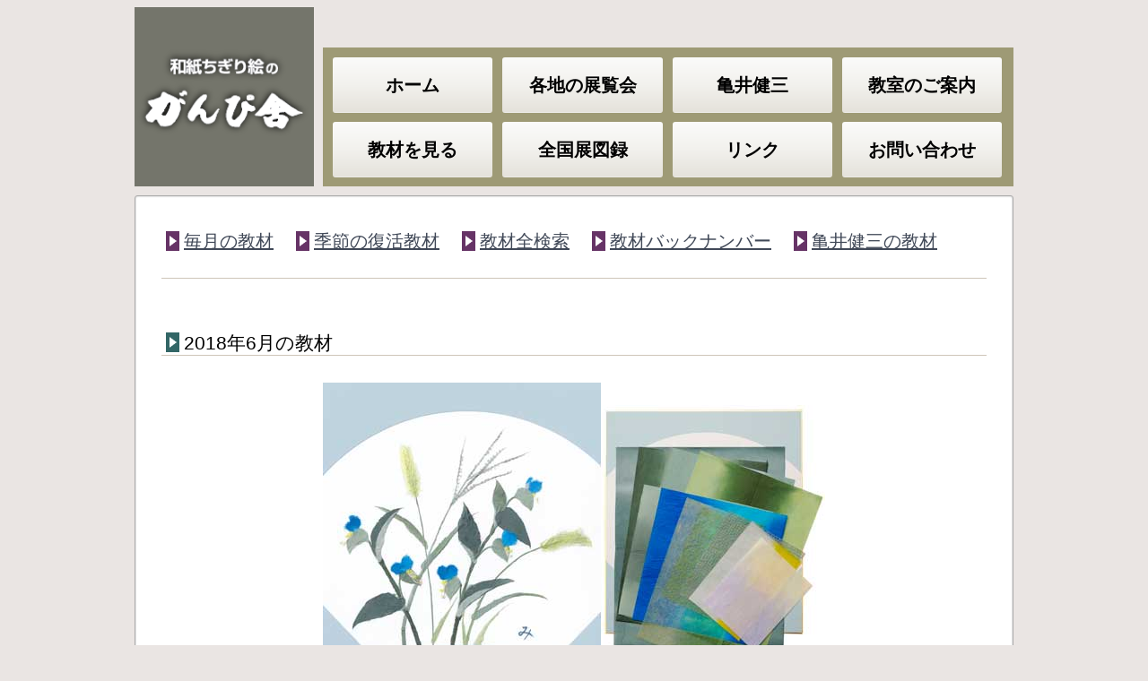

--- FILE ---
content_type: text/html
request_url: http://gampisha.co.jp/tehon/2018/1806_2.html
body_size: 8507
content:
<!doctype html>
<html><!-- InstanceBegin template="/Templates/new-tehon.dwt" codeOutsideHTMLIsLocked="false" -->
<head>
<title>和紙ちぎり絵のがんぴ舎</title>
<meta charset="UTF-8">
<meta name="keywords" content="がんぴ舎,全国和紙ちぎり絵サークル,亀井健三,宮崎健二,宮崎純子,矢野伸明,ちぎり絵,ちぎり絵教材,紙苑">
<meta name="description" content="和紙ちぎり絵のがんぴ舎のウェブサイトです。米子市の会社。全国和紙ちぎり絵教室。全国和紙ちぎり絵サークル全国展が開催されます。">

<link rel="icon" href="/image/gicon.png">   
<link rel="stylesheet" href="/css/bootstrap.min.css">
<link rel="stylesheet" href="/css/import.css">

</head>

<body>
<div id="container">
<div id="header">
<h1 id="logo"><a href="/">和紙ちぎり絵のがんぴ舎</a></h1><!-- #BeginLibraryItem "/Library/main_menu.lbi" -->
<ul id="main_menu">
  <li><a href="/index.html" id="mm1">ホーム</a></li>
  <li><a id="mm3">各地の展覧会</a>
    <ul>
      <li><a href="/dayori.html">展覧会スケジュール</a></li>
      <li><a href="/tenrankai_25.html">各地の展覧会</a></li>
      <li><a href="/circle.html">各地のサークル</a></li>
    </ul>
  </li>
  <li><a id="mm6">亀井健三</a>
    <ul>
      <li><a href="/no15-nenpu1.html">亀井健三自筆年譜</a></li>
      <li><a href="/oyako/oyako.html">亀井健三・親娘展</a></li>
      <li><a href="/kaikoten/kaikoten.html">亀井健三ちぎり絵回顧展</a></li>
      <li><a href="/no15.html">亀井健三作品集（紙苑第15集）</a></li>
    </ul>
  </li>
  <li><a id="mm4">教室のご案内</a>
    <ul>
      <li><a href="/kyoushitu/kyoushitu_index.html">直営・カルチャー教室</a></li>
      <li><a href="/kyoushitu/kyoushitu_kojinn.html">個人教室</a></li>
      <li><a href="/kyoushitu/kyoushitu_sonota.html">その他の教室</a></li>
    </ul>
  </li>
  <li><a id="mm2">教材を見る</a>
    <ul>
      <li><a href="/tehon/tehon_index.html">毎月の教材</a></li>
      <li><a href="/tehon/kisetu_2026.html">季節の復活教材</a></li>
      <li><a href="/cgi-bin/tehon_search.php">教材全検索</a></li>
      <li><a href="/tehon/tehon_backnumber.html">教材バックナンバー</a></li>
      <li><a href="/tehon/kameikennzou_kyouzai.html">亀井健三の教材</a></li>
    </ul>
  </li>
  <li><a id="mm5">全国展図録</a>
    <ul>
      <li><a href="/no24.html">紙苑</a></li>
      <li><a href="/shien/shien_2012.html">紙苑バックナンバー</a></li>
    </ul>
  </li>
  <li><a id="mm7">リンク</a>
    <ul>
      <li><a href="/link_03kyouzaidouga.html">毎月の教材紹介動画</a></li>
      <li><a href="/link.html">展覧会動画・リンク</a></li>
      <li><a href="/link_02.html">和紙セット動画</a></li>
      <li><a href="/ss.html" class="subwin">亀井誠一郎イラスト集</a></li>
    </ul>
  </li>
  <li><a id="mm8">お問い合わせ</a>
    <ul>
      <li><a href="/oshirase/oshirase_2.html">お知らせ</a></li>
      <li><a href="/cgi-bin/bbs.php">サークル仲間の掲示板</a></li>
      <li><a href="/kaishagaiyou.html">がんぴ舎連絡先</a></li>
    </ul>
  </li>
</ul>
<!-- #EndLibraryItem --><div id="ticker">
  <ul>
    <li>
	<!-- InstanceBeginEditable name="ticker" --><!-- InstanceEndEditable -->
	</li>
  </ul>
</div>

<div id="last_update">
<!-- InstanceBeginEditable name="last_update" --><!-- InstanceEndEditable -->
</div>

</div>

<div id="frame_top"></div>
<div id="content" class="clearfix"><!-- #BeginLibraryItem "/Library/tehon-sub_menu.lbi" -->
<div id="sub_menu">
  <ul class="clearfix">
    <li><a href="/tehon/tehon_index.html">毎月の教材</a></li>
    <li><a href="/tehon/kisetu_2026.html">季節の復活教材</a></li>
	<li><a href="/cgi-bin/tehon_search.php">教材全検索</a></li>
    <li><a href="/tehon/tehon_backnumber.html">教材バックナンバー</a></li>
    <li><a href="/tehon/kameikennzou_kyouzai.html">亀井健三の教材</a></li>
  </ul>
</div>
<!-- #EndLibraryItem --><h2><!-- InstanceBeginEditable name="tehon-title" -->2018年6月の教材<!-- InstanceEndEditable --></h2>

<div class="gallery"><!-- #BeginEditable "main_image" --><a href="../../tehon_img/kakudai/1806_b2.jpg"title="教材-野の花"><img src="../../tehon_img/2018/1806_02.jpg" alt="" width="310" height="350"></a><a href="../../tehon_img/kakudai/1806_b4.jpg"><img src="../../tehon_img/2018/1806_04.jpg" alt="" width="250" height="300"></a><!-- #EndEditable --></div>

<p>&nbsp;</p>
<table class="tehon">
  <tr>
    <th class="r1c1">作品名</th>
    <th class="r1c2">作者名</th>
    <th class="r1c3">サイズ</th>
    </tr>
  <tr>
    <td class="r2c1" style="text-align: left"><!-- #BeginEditable "sakuhinmei" -->野の花<!-- #EndEditable --></td>
    <td class="r2c2" style="text-align: left"><!-- #BeginEditable "sakusyamei" -->三代美恵子<br>
（島根県）<!-- #EndEditable --></td>
    <td class="r2c3" style="text-align: left"><!-- #BeginEditable "size" -->式紙<!-- #EndEditable --></td>
    </tr>
  <tr>
    <td colspan="3" class="r3c1" style="text-align: left"><!-- #BeginEditable "setsumeibun" -->
      <p>ツユクサを中心に夏の草花を優しい色調で涼しげに表現しました。葉や茎用に緑系の厚紙が５種入っております。明るくなる部分や影になる部分を意識して臨機応変にお使い下さい。<br>
        (式　紙)　扇面外青緑<br>
        (和　紙)　厚紙８種、薄紙１種、落水紙１種、網目落水紙１種、計11種類。<br>
        <br>
        　　　　（注）今回使用します［青の絞り入りぼかし染め］は染料が水に溶け出しやすくなっております。<br>
        　　　　　　　水分の少ない固めのノリをご使用ください。<br>
        <br>
        (　茎　)　緑系の厚紙５種より選び、ちぎり貼ります。<br>
        　　　　　※ツユクサは暗めな色をそれ以外は明るめな色を植物の種類によって使い分けましょう。　　　<br>
        (　葉　)　緑系の厚紙５種より選び、ちぎり貼ります。<br>
        　　　　　ツユクサなどの大きな葉は、葉がひるがえっている部分を意識して色を使い分けましょう。<br>
        (　花　) 【ツユクサ】<br>
        　　　　　花びらは（注）青の絞入りぼかし染め４匁をちぎり貼ります。<br>
        　　　　　花糸は淡い紫と淡い黄色の絞入りぼかし染め5.5匁をハサミで細く切り貼ります。<br>
        　　　　　葯(やく)は黄色と白のぼかし染め４匁を鉄筆で引っ張りちぎり貼ります。<br>
        　　　　【エノコログサ】(ねこじゃらし)<br>
        　　　　　緑の春雨落水紙をちぎり下貼りします。<br>
        　　　　　下貼りの上に緑と黄色の染め分け手漉き典具帖紙をちぎり貼ります。<br>
        　　　　【メヒシバ】(イネ科植物)<br>
        　　　　　緑味のグレーの網目落水紙の網目部分をハサミで切り貼ります。</p>
      <p> (立花)</p>
      <p>2024年7月：季節の復活教材（オリジナル版とは入っている和紙や式紙が変更になる場合があります。）</p>
    <!-- #EndEditable --></td>
    </tr>
</table>

<div class="caution">この作品はちぎり絵サークルの教材として特に作者から提供されたものであります。したがってこの作品を模作・複製して発表したり、販売したりすることは著作権の侵害になりますのでご遠慮ください。</div>
<!-- #BeginEditable "link" --><!-- #EndEditable -->




</div>
<div id="frame_bottom"></div>
<div id="footer"><!-- #BeginLibraryItem "/Library/copyright.lbi" -->
2001-2026 がんぴ舎 All Right Reserved.<br>
このサイトに掲載されているすべての文書・画像等の無断掲載を禁じます。
<!-- #EndLibraryItem --></div>
</div>

<script src="/js/jquery-1.7.1.min.js"></script>
<script src="/js/jquery.lightbox-0.5.min.js"></script>
<script src="/js/jquery.ui.potato.menu.js"></script>
<script src="/js/jquery.carouFredSel-5.5.4-packed.js"></script>
<script src="/js/bootstrap.bundle.min.js"></script>

<script src="/js/ticker.js"></script>
<script src="/js/tool.js"></script>
</body>
<!-- InstanceEnd --></html>


--- FILE ---
content_type: text/css
request_url: http://gampisha.co.jp/css/import.css
body_size: 104
content:
@charset "UTF-8";

@import url(base.css);

@import url(jquery.lightbox-0.5.css);

@import url(opt.css);


--- FILE ---
content_type: text/css
request_url: http://gampisha.co.jp/css/base.css
body_size: 16124
content:
@charset "UTF-8";

* {
/*  zoom: 1;*/
}

html {
  margin: 0;
  padding: 0;
}

body {
  background-color:#eae5e3;
  color: #000;
  font-family:"ヒラギノ角ゴ Pro W3", "Hiragino Kaku Gothic Pro", "メイリオ", Meiryo, Osaka, "ＭＳ Ｐゴシック", "MS P Gothic", sans-serif;
  font-size: 20px !important;
  margin: 0;
  padding: 0;
}

ul,
ol,
dl,
form {
  margin: 0;
  padding: 0;
}

h1,
h2,
h3,
h4,
h5,
h6,
p {
  margin-top: 0;
}

a img {
  border: none;
  user-select: none;
}

a:link {
  color: #414958;
  text-decoration: underline;
}

a:visited {
  color: #69075C;
  text-decoration: underline;
}

a:hover,
a:active,
a:focus {
  text-decoration: none;
}

table {
  border-collapse: separate;
  border-spacing: 1px;
  margin: 10px auto;
}

th,
td {
  padding: 5px 10px;
}

hr {
  border: none;
  border-top: 1px solid #CEC5B8;
  width: 90%;
}

div#container {
  margin: 0 auto;
  width: 980px;
/*
  width: 100%;
  min-width: 980px;
  max-width: 1024px;
*/
}

div#header {
  height: auto;
  position: relative;
}

h1#logo {
  background-position: 41px 0;
}

h1#logo a {
  background: url(../image/comm/name.png) no-repeat center 45%;
  background-size: 200px;
  background-color: #74756B;
  display: inline-block;
  height: 200px;
  text-indent: -10000px;
  width: 200px;
  margin-top: 8px;
}

div#ticker {
  background-color: #FFF;
  margin: 0;
  overflow: hidden;
  position: absolute;
  white-space: nowrap;
  left: 211px;
  top: 8px;
  width: 56%;
}

div#ticker ul li {
  clear: both;
  display: inline;
  list-style-type: none;
  margin-bottom: -1.6rem;
  position: relative;
  text-align: left;
}

div#longitudinally ul li,
div#fade ul li {
  left: 10px;
}

div#last_update {
  position: absolute;
  top: 12px;
  right: 5px;
  font-size: 1.1rem;
}

ul#main_menu {
  background-color: #9E9A75;
  left: 210px;
  position: absolute;
  top: 53px;
  padding: 11px 0 0px 11px;
  width: 100%;
  max-width: 770px;
}

ul#main_menu > li {
  display: inline-block;
  position: relative;
  width:23.5%;
  margin: 0 5px 10px 0;
}

ul#main_menu > li > a {
  display: block;
  padding: 16px 0px;
  text-align: center;
  text-decoration: none;
  color: #000;
  border-radius: 3px;
  font-weight: bold;
  background: rgb(251,251,250);
  background: linear-gradient(180deg, rgba(251,251,250,1) 0%, rgba(242,241,237,1) 50%, rgba(229,226,219,1) 98%, rgba(236,235,231,1) 99%);
}

ul#main_menu > li > ul {
  display: none;
}

ul#main_menu li a:hover {
  background: rgb(251,251,250);
  background: linear-gradient(0deg, rgba(251,251,250,1) 0%, rgba(242,241,237,1) 50%, rgba(229,226,219,1) 98%, rgba(236,235,231,1) 99%);
}

ul.potato-menu-vertical {
  background: rgb(235,227,216);
  background: linear-gradient(90deg, rgba(235,227,216,1) 0%, rgba(255,255,255,1) 20%, rgba(243,239,234,1) 75%, rgba(235,227,216,1) 98%, rgba(235,227,208,1) 100%);
  border: 1px solid #D8D4CA;
  padding: 5px 3px 3px;
}

ul.potato-menu-vertical li.potato-menu-item {
  list-style: none;
  padding: 10px;
}

ul.potato-menu-vertical li.potato-menu-item a {
  background: url(../image/comm/sm_icon.png) no-repeat 0 center;
  height: auto !important;
  outline: 0;
  padding: 0 0 0 20px;
  text-indent: 0 !important;
  white-space: nowrap;
  font-weight: bold;
}

ul.potato-menu-vertical li.potato-menu-item a:hover {
  background: url(../image/comm/sm_icon.png) no-repeat 0 center !important;
  text-decoration: none;
}

ul.potato-menu ul.potato-menu-group {
  display: none;
  position: absolute;
  z-index: 1000;
}

div#content {
  background-color: #FFF;
  border: 1px solid #AAA;
  border-radius: 3px;
  box-shadow: 0 0 2px 0 #AAA inset;
  margin: 10px 0 9px;
  padding: 9px 29px 10px;
}

div#footer {
  font-size: 0.9rem;
  padding: 0 0 10px;
  text-align: center;
}

.mb20 {
  margin-bottom: 20px !important;
}

.mt20 {
  margin-top: 20px !important;
}

.center {
  text-align: center;
}

.red {
  color: #F00;
}

.clearfix:after {
/*  clear: both;*/
/*  content: url(../image/comm/spacer.gif);*/
/*  display: block;*/
/*  font-size: 0;*/
/*  height: 0;*/
}
.clearfix {
/*  display: inline-block;*/
}
.clearfix {
/*  display: block;*/
}

.w30 {
  width: 30%;
}

.w60 {
  width: 60%;
}

.info_box table {
  width: 100%;
}

.info_box td {
  font-weight: bold;
}

.info_box th {
  font-weight: normal;
}

div#sub_menu {
  border-bottom: 1px solid #CEC5B8;
  margin: 0 0 30px;
  padding: 1.5rem 0;
}

div#sub_menu li {
  background: url(../image/comm/sm_icon.png) no-repeat 0 center;
  float: left;
  line-height: 1.7;
  list-style: none;
  margin: 0 20px 0 5px;
  padding: 0 0 0 20px;
}

div#sub_menu li input {
  margin: 0 0 0 7px;
}

h2 {
  background: url(../image/comm/h2_icon.png) no-repeat left 5px bottom 3px;
  border-bottom: 1px solid #CEC5B8;
  font-size: 1.3rem;
  margin: 60px auto 30px;
  padding: 0 15px 1px 25px;
  width: 100%;
  display: flex;
  align-items: flex-end;
}

h2 span {
  font-weight: normal;
  margin: 0 0 4rem 10px;
  width: 580px;
  display: flex;
  flex-wrap: wrap;
  justify-content: flex-end;
}

h2 span a {
  background: url(../image/comm/sm_icon.png) no-repeat 5px center;
  margin: 0 0 5px 10px;
  padding: 0 0 0 25px;
}

h3 {
  background: url(../image/comm/h3_icon.png) no-repeat 0 top;
  font-size: 1.2rem;
  padding: 0 0 0 27px;
  width: 100%;
}

h3 span {
  font-size: 0.7rem;
  font-weight: normal;
}

div.caution {
  border: 1px dotted #999;
  font-size: 0.9rem;
  margin: 20px auto;
  padding: 10px;
  width: 100%;
}

div.html_carousel {
  background-color:#fbfaf5;
  border: 1px solid #CEC5B8;
  -webkit-border-radius: 3px;
     -moz-border-radius: 3px;
          border-radius: 3px;
  margin: 0 auto 30px;
  padding: 10px 5px;
}

div.html_carousel h3 {
  margin: 0 0 10px;
  width: auto;
}

ul#kyozai {
  display: block;
  list-style: none;
}

ul#kyozai li {
  display: block;
  float: left;
}

ul#kyozai li a {
  display: block;
  position: relative;
  text-decoration: none;
}

ul#kyozai li div {
  -khtml-opacity: 0.75;
  background-color:#383c3c;
  -webkit-border-radius: 3px;
     -moz-border-radius: 3px;
          border-radius: 3px;
  bottom: 0;
  color:#dcdddd;
  display: none;
  -ms-filter: "alpha(opacity=75)";
      filter: alpha(opacity=75);
  font-size: 1.1rem;
  font-weight: bold;
    -moz-opacity: 0.75;
         opacity: 0.75;
  padding: 0.5rem 0;
  position: absolute;
  text-align: center;
  width: 100%;
}

ul#kyozai li div.left {
  left: 0;
}

ul#kyozai li div.right {
  right: 0;
}

div#kyozai_pag {
  margin: 15px 0;
  text-align: center;
}

div#kyozai_pag span {
  color: #414958;
  cursor: pointer;
  margin: 0 4px;
  padding: 4px 6px 3px;
  text-decoration: underline;
}

div#kyozai_pag span.selected {
  background-color:#e6b422;
  color: #000;
  text-decoration: none;
}

div#top_info {
  margin: 0 auto;
}

* html div.info_box {
  margin: 17px 10px 17px 8px;
}

div.info_box h3 {
  margin: 0 0 10px;
  width: auto;
}

div.info_box table {
  background: url(../image/comm/border.png) no-repeat left top;
}

div.info_box table th {
  background: #E6E5D3 url(../image/comm/border.png) no-repeat right bottom;
  padding: 5px 5px;
}

div.info_box table td {
  background: #FFF url(../image/comm/border.png) no-repeat right bottom;
  padding: 8px 5px 8px 15px;
}

div.banner_box {
  float: left;
  margin: 10px 0;
  width: 230px;
}

ul.anchor_list {
  margin: 0 auto 30px;
  text-align: center;
  width: 100%;
}

ul.anchor_list_r {
  margin: 0 auto;
  text-align: right;
  width: 95%;
}

ul.anchor_list li,
ul.anchor_list_r li {
  background: url(../image/comm/anchor_icon.png) no-repeat 0 center;
  display: inline;
  list-style: none;
  margin: 0 0 3px 10px;
  padding: 0 0 0 22px;
  white-space: nowrap;
}

ul.link_list {
  margin: 0 auto 20px;
  text-align: center;
  width: 85%;
}

ul.link_list_v {
  margin: 0 auto 20px;
  width: 85%;
}

ul.link_list_r {
  margin: 0 auto;
  text-align: right;
  width: 100%;
}

ul.link_list li,
ul.link_list_r li {
  background: url(../image/comm/link_icon.png) no-repeat 0 center;
  display: inline;
  list-style: none;
  margin: 0 0 3px 10px;
  padding: 0 0 0 22px;
  white-space: nowrap;
}

ul.link_list_v li {
  background: url(../image/comm/link_icon.png) no-repeat 0 center;
  list-style: none;
  margin: 0 0 3px 0;
  padding: 0 0 0 22px;
  white-space: nowrap;
}

ul.year_list {
  margin: 25px auto;
  width: 94%;
}

ul.year_list li {
  background: url(../image/comm/link_icon.png) no-repeat 0 center;
  display: inline-block;
  list-style: none;
  margin: 0 0 20px 15px;
  padding: 0 0 0 20px;
  white-space: nowrap;
  width: 150px;
}

div.gallery {
  margin: 0 0 30px;
  text-align: center;
}

div.gallery img {
  border: 0;
  vertical-align: middle;
}

div.gallery img.allow {
  cursor: pointer;
}

table.tehon {
  background: url(../image/comm/border.png) repeat left top;
  width: 100%;
}

table.tehon th {
  background: #E6E5D3 url(../image/comm/border.png) no-repeat right bottom;
  font-size: 1.1rem;
  font-weight: bold;
  line-height: 1.6rem;
  text-align: left;
}

table.tehon td {
  background: #FFF url(../image/comm/border.png) no-repeat right bottom;
  font-size: 1.1rem;
  line-height: 1.6rem;
}

table.tehon .r1c1 {
  width: 40%;
}

table.tehon .r1c2 {
  width: 35%;
}

table.tehon .r1c3 {
  width: 25%;
}

table.tehon .r2c1,
table.tehon .r2c2,
table.tehon .r2c3 {
  background-color: #F6F5F2;
  font-weight: bold;
}

table.tehon .r3c1 {
}

table.tehon_bn {
  background: url(../image/comm/border.png) repeat left top;
  margin-bottom: 30px;
  width: 100%;
}

table.tehon_bn th {
  background: #E6E5D3 url(../image/comm/border.png) no-repeat right bottom;
  font-weight: bold;
  text-align: left;
  white-space: nowrap;
}

table.tehon_bn td {
  background: #FFF url(../image/comm/border.png) no-repeat right bottom;
}

table.thumbnail_box {
  border-spacing: 0;
  margin:30px auto;
}

table.thumbnail_box td {
  list-style: none;
  padding: 5px;
  position: relative;
  vertical-align: bottom;
}

table.thumbnail_box img {
  background-color: #FFF;
  border: 1px solid #CCC;
  margin: 0 0 5px;
  padding: 5px;
  text-align: left;
  text-decoration: none;
  vertical-align: top;
}

table.thumbnail_box img.sold_out + div {
  background-color: rgba(255,255,255,0.8);
  border: 3px solid #B00;
  -webkit-border-radius: 100%;
     -moz-border-radius: 100%;
          border-radius: 100%;
  color: #B00;
  font-size: 22px;
  left: 50%;
  margin: -2rem 0 0 -1.3rem;
  padding: 0.5rem 0.3rem;
  position: absolute;
  top: 50%;
}

table.thumbnail_box img.stop_selling + div {
  background-color: rgba(255,255,255,0.8);
  border: 3px solid #B00;
  -webkit-border-radius: 100%;
     -moz-border-radius: 100%;
          border-radius: 100%;
  color: #B00;
  font-size: 18px;
  left: 50%;
  line-height: 1.2;
  margin: -2.8rem 0 0 -2rem;
  padding: 0.7rem 0.4rem;
  position: absolute;
  top: 50%;
}

table.thumbnail_box a {
  font-weight: bold;
}

table.thumbnail_box a.prev_btn {
  background: transparent url(../image/gallery_allow_l.gif) no-repeat center center;
  height: 120px;
  left: -90px;
  margin-top: -72px;
  position: absolute;
  text-indent: -10000px;
  top: 50%;
  width: 80px;
}

table.thumbnail_box a.next_btn {
  background: transparent url(../image/gallery_allow_r.gif) no-repeat center center;
  height: 120px;
  margin-top: -72px;
  position: absolute;
  right: -90px;
  text-indent: -10000px;
  top: 50%;
  width: 80px;
}

table.thumbnail_box a.prev_btn:hover,
table.thumbnail_box a.next_btn:hover {
  background-color: #F3F3F3;
}

table.circle {
  width: 100%;
}

table.circle td {
  vertical-align: top;
  width: 33%;
}

table.circle td h3 {
  width: auto;
}

table.circle td a {
  display: block;
  margin: 0.8rem 0 0.8rem 2.2rem;
}

table.kyoushitu {
  background: url(../image/comm/border.png) repeat left top;
  margin-bottom: 2rem;
  width: 100%;
}

table.kyoushitu td {
  background: #FFF url(../image/comm/border.png) no-repeat right bottom;
  width: 20%;
}

table.kyoushitu tr.odd td {
  background-color: #F6F5F2;
}

table.cal {
  background: url(../image/comm/border.png) repeat left top;
  margin-bottom: 30px;
  width: 100%;
}

table.cal th,
table.cal td {
  background-image: url(../image/comm/border.png);
  background-position: right bottom;
  background-repeat: no-repeat;
}

table.list {
  background: url(../image/comm/border.png) repeat left top;
  width: 95%;
}

table.list th {
  background: #E6E5D3 url(../image/comm/border.png) no-repeat right bottom;
  font-weight: bold;
  text-align: left;
}

table.list th.c2 {
  background-color: #F6F5F2;
  font-weight: bold;
}

table.list th.thum100 {
  padding: 0 0 1px;
  width: 101px;
}

table.list td {
  background: #FFF url(../image/comm/border.png) no-repeat right bottom;
}

table.list td.selected {
  background-color: #E6E5D3;
  font-weight: bold;
}

table.bbs {
  background: #F6F5F2 url(../image/comm/border.png) repeat left top;
  width: 100%;
}

table.bbs th {
  background: #E6E5D3 url(../image/comm/border.png) no-repeat right bottom;
}

table.bbs td {
  background: url(../image/comm/border.png) no-repeat right bottom;
}

table.nenpu {
  border-spacing: 15px;
  width: 93%;
}

table.nenpu td {
  font-size: 0.9rem;
  vertical-align: top;
}

table.nenpu td.year {
  background-color: #557F55;
  color: #FFF;
  font-size: 1.0rem;
  text-align: center;
  width: 220px;
}

table.nenpu td img {
  margin: 3px 0;
}

.shien a {
  border: 1px solid #CCC;
  display: table-cell;
  height: 125px;
  padding: 5px;
  vertical-align: middle;
  width: 125px;
}

div#tenrankai {
  background-color: #727171;
  -webkit-border-radius: 3px;
     -moz-border-radius: 3px;
          border-radius: 3px;
  color: #FFF;
  display: block;
  margin: 0 auto 15px;
  padding: 1rem 0 1.5rem;
  text-align: center;
  width: 80%;
}

div#tenrankai h3 {
  background-image: none;
  font-size: 2rem;
  font-weight: bold;
  padding: 15px 0 10px;
}

div#tenrankai div.period {
  font-weight: normal;
  margin: 6px 0 6px;
}

div#tenrankai div.comment {
  height: auto;
  margin: 0 30px 6px;
  text-align: left;
}

div#kyoushitu {
  margin: 30px 0;
  text-align: center;
}

div#kyoushitu h3 {
  text-align: left;
}

div#kyoushitu table {
  background: url(../image/comm/border.png) repeat left top;
  margin: 30px auto 15px;
  width: 60%;
}

div#kyoushitu th {
  background: #E6E5D3 url(../image/comm/border.png) no-repeat right bottom;
  font-size: 1.1rem;
}

div#kyoushitu td {
  background: #FFF url(../image/comm/border.png) no-repeat right bottom;
  text-align: left;
}

div#kyoushitu .r1c1,
div#kyoushitu .r2c1,
div#kyoushitu .r3c1 {
  background-color: #F6F5F2;
  font-weight: bold;
  text-align: center;
}

div#kyoushitu iframe {
  border: 1px solid #CCC;
}

div#kyoushitu small {
  font-size: 1rem;
}

table#tenrankai {
  background: url(../image/comm/border.png) no-repeat left top;
  width: 100%;
}

table#tenrankai th {
  background: #E6E5D3 url(../image/comm/border.png) no-repeat right bottom;
  width: 15%;
}

table#tenrankai td {
  background: #FFF url(../image/comm/border.png) no-repeat right bottom;
}

table#tenrankai td.c1 {
  background-color: #F6F5F2;
  font-weight: bold;
}

table#tenrankai td.c1 i {
  color: #F00;
  font-size: 0.75rem;
  font-weight: normal;
  margin: 0 5px;
}

table.free {
  background: url(../image/comm/border.png) repeat left top;
}

table.free th {
  background: #E6E5D3 url(../image/comm/border.png) no-repeat right bottom;
}

table.free td {
  background: #FFF url(../image/comm/border.png) no-repeat right bottom;
}

table.free td.head {
  background-color: #F6F5F2;
}

div#washi_set {
  margin-left: 20px;
}

div.washi_item {
  width: 31%;
  display: inline-flex;
  flex-direction: column;
  margin-right: 9px;
  margin-bottom: 30px;
}

div.washi_item a {
  font-size: 0.8rem;
}

div.washi_item table {
  width: 100%;   
}

div.washi_item td {
  font-size: 0.9rem;
}

div.washi_item td:first-child {
  width: 4.9rem;
}

.result_img {
  display: flex;
  height: 200px;
  align-items: flex-end;
  margin-bottom: 10px;
}

.result_img img {
  border: 1px solid #CCC;
  padding: 5px;
  margin: 0;
  height: auto;
  width: auto;
  max-height: 180px;
  max-width: 180px;
}

#circle_member td {
  width: 7rem;
}

--- FILE ---
content_type: text/css
request_url: http://gampisha.co.jp/css/opt.css
body_size: 763
content:
@charset "UTF-8";

/*　がんぴ舎ロゴの背景色　*/
h1#logo a {
  background-color: #74756B;
}

/*　メニューの背景色　*/
ul#main_menu {
  background-color: #9E9A75;
}

/*　HPの背景色　*/
body {
        background-color:#eae5e3;
        font-size: 20px;
}

/*　トップページ：スライドの背景色　*/
div.html_carousel {
  background-color: #F5F5F5;
}

/*　トップページ：スライドの作品名の背景色　*/
ul#kyozai li div {
  background-color:#383c3c;
}

/*　トップページ：スライドの現在表示している月の背景色　*/
div#kyozai_pag span.selected {
  background-color:#e6b422;
}

/*　各地の展覧会：展覧会名の背景色　*/
div#tenrankai {
        background-color: #74756B;
}


--- FILE ---
content_type: application/javascript
request_url: http://gampisha.co.jp/js/jquery.carouFredSel-5.5.4-packed.js
body_size: 32342
content:
/*	
 *	jQuery carouFredSel 5.5.4
 *	Demo's and documentation:
 *	caroufredsel.frebsite.nl
 *	
 *	Copyright (c) 2012 Fred Heusschen
 *	www.frebsite.nl
 *
 *	Dual licensed under the MIT and GPL licenses.
 *	http://en.wikipedia.org/wiki/MIT_License
 *	http://en.wikipedia.org/wiki/GNU_General_Public_License
 */


eval(function(p,a,c,k,e,r){e=function(c){return(c<a?'':e(parseInt(c/a)))+((c=c%a)>35?String.fromCharCode(c+29):c.toString(36))};if(!''.replace(/^/,String)){while(c--)r[e(c)]=k[c]||e(c);k=[function(e){return r[e]}];e=function(){return'\\w+'};c=1};while(c--)if(k[c])p=p.replace(new RegExp('\\b'+e(c)+'\\b','g'),k[c]);return p}('(I($){8($.1P.1J)J;$.1P.1J=I(y,z){8(1h.V==0){1c(M,\'5s 4q 6v 1m "\'+1h.3U+\'".\');J 1h}8(1h.V>1){J 1h.1Q(I(){$(1h).1J(y,z)})}F A=1h,$19=1h[0];8(A.1q(\'4r\')){F B=A.1A(\'5t\');A.X(\'5u\',M)}Q{F B=O}A.3V=I(o,b,c){o=3W($19,o);8(o.1c){H.1c=o.1c;1c(H,\'6w "1c" 6x 6y 6z 6A 3u 5v 6B 4s-1j.\')}F e=[\'G\',\'1n\',\'T\',\'17\',\'1a\',\'1b\'];1m(F a=0,l=e.V;a<l;a++){o[e[a]]=3W($19,o[e[a]])}8(K o.1n==\'14\'){8(o.1n<=50)o.1n={\'G\':o.1n};Q o.1n={\'1k\':o.1n}}Q{8(K o.1n==\'1l\')o.1n={\'1G\':o.1n}}8(K o.G==\'14\')o.G={\'P\':o.G};Q 8(o.G==\'1d\')o.G={\'P\':o.G,\'S\':o.G,\'1s\':o.G};8(K o.G!=\'1j\')o.G={};8(b)2u=$.25(M,{},$.1P.1J.4t,o);7=$.25(M,{},$.1P.1J.4t,o);8(K 7.G.12!=\'1j\')7.G.12={};8(7.G.2I==0&&K c==\'14\'){7.G.2I=c}C.4u=(7.2J);C.2k=(7.2k==\'4v\'||7.2k==\'1t\')?\'1a\':\'17\';F f=[[\'S\',\'34\',\'26\',\'1s\',\'5w\',\'2K\',\'1t\',\'2L\',\'1E\',0,1,2,3],[\'1s\',\'5w\',\'2K\',\'S\',\'34\',\'26\',\'2L\',\'1t\',\'3X\',3,2,1,0]];F g=f[0].V,5x=(7.2k==\'2M\'||7.2k==\'1t\')?0:1;7.d={};1m(F d=0;d<g;d++){7.d[f[0][d]]=f[5x][d]}F h=A.Z();1x(K 7.G.P){W\'1j\':7.G.12.2N=7.G.P.2N;7.G.12.27=7.G.P.27;7.G.P=O;18;W\'1l\':8(7.G.P==\'1d\'){7.G.12.1d=M}Q{7.G.12.2l=7.G.P}7.G.P=O;18;W\'I\':7.G.12.2l=7.G.P;7.G.P=O;18}8(K 7.G.1v==\'1y\'){7.G.1v=(h.1v(\':2O\').V>0)?\':P\':\'*\'}8(7[7.d[\'S\']]==\'T\'){7[7.d[\'S\']]=3v(h,7,\'26\')}8(3Y(7[7.d[\'S\']])&&!7.2J){7[7.d[\'S\']]=3Z(35($1B.36(),7,\'34\'),7[7.d[\'S\']]);C.4u=M}8(7[7.d[\'1s\']]==\'T\'){7[7.d[\'1s\']]=3v(h,7,\'2K\')}8(!7.G[7.d[\'S\']]){8(7.2J){1c(M,\'5y a \'+7.d[\'S\']+\' 1m 5v G!\');7.G[7.d[\'S\']]=3v(h,7,\'26\')}Q{7.G[7.d[\'S\']]=(4w(h,7,\'26\'))?\'1d\':h[7.d[\'26\']](M)}}8(!7.G[7.d[\'1s\']]){7.G[7.d[\'1s\']]=(4w(h,7,\'2K\'))?\'1d\':h[7.d[\'2K\']](M)}8(!7[7.d[\'1s\']]){7[7.d[\'1s\']]=7.G[7.d[\'1s\']]}8(!7.G.P&&!7.2J){8(7.G[7.d[\'S\']]==\'1d\'){7.G.12.1d=M}8(!7.G.12.1d){8(K 7[7.d[\'S\']]==\'14\'){7.G.P=1K.3w(7[7.d[\'S\']]/7.G[7.d[\'S\']])}Q{F i=35($1B.36(),7,\'34\');7.G.P=1K.3w(i/7.G[7.d[\'S\']]);7[7.d[\'S\']]=7.G.P*7.G[7.d[\'S\']];8(!7.G.12.2l)7.1C=O}8(7.G.P==\'6C\'||7.G.P<1){1c(M,\'28 a 4x 14 3x P G: 5y 3u "1d".\');7.G.12.1d=M}}}8(!7[7.d[\'S\']]){7[7.d[\'S\']]=\'1d\';8(!7.2J&&7.G.1v==\'*\'&&!7.G.12.1d&&7.G[7.d[\'S\']]!=\'1d\'){7[7.d[\'S\']]=7.G.P*7.G[7.d[\'S\']];7.1C=O}}8(7.G.12.1d){7.3y=(7[7.d[\'S\']]==\'1d\')?35($1B.36(),7,\'34\'):7[7.d[\'S\']];8(7.1C===O){7[7.d[\'S\']]=\'1d\'}7.G.P=2P(h,7,0)}Q 8(7.G.1v!=\'*\'){7.G.12.41=7.G.P;7.G.P=3z(h,7,0)}8(K 7.1C==\'1y\'){7.1C=(7[7.d[\'S\']]==\'1d\')?O:\'4y\'}7.G.P=2Q(7.G.P,7,7.G.12.2l,$19);7.G.12.2m=7.G.P;7.1u=O;8(7.2J){8(!7.G.12.2N)7.G.12.2N=7.G.P;8(!7.G.12.27)7.G.12.27=7.G.P;7.1C=O;7.1i=[0,0,0,0];F j=$1B.1W(\':P\');8(j)$1B.3a();F k=3Z(35($1B.36(),7,\'34\'),7[7.d[\'S\']]);8(K 7[7.d[\'S\']]==\'14\'&&k<7[7.d[\'S\']]){k=7[7.d[\'S\']]}8(j)$1B.3b();F m=4z(1K.2v(k/7.G[7.d[\'S\']]),7.G.12);8(m>h.V){m=h.V}F n=1K.3w(k/m),4A=7[7.d[\'1s\']],5z=3Y(4A);h.1Q(I(){F a=$(1h),4B=n-5A(a,7,\'6D\');a[7.d[\'S\']](4B);8(5z){a[7.d[\'1s\']](3Z(4B,4A))}});7.G.P=m;7.G[7.d[\'S\']]=n;7[7.d[\'S\']]=m*n}Q{7.1i=5B(7.1i);8(7.1C==\'2L\')7.1C=\'1t\';8(7.1C==\'4C\')7.1C=\'2M\';1x(7.1C){W\'4y\':W\'1t\':W\'2M\':8(7[7.d[\'S\']]!=\'1d\'){F p=42(3c(h,7),7);7.1u=M;7.1i[7.d[1]]=p[1];7.1i[7.d[3]]=p[0]}18;2w:7.1C=O;7.1u=(7.1i[0]==0&&7.1i[1]==0&&7.1i[2]==0&&7.1i[3]==0)?O:M;18}}8(K 7.2n==\'1r\'&&7.2n)7.2n=\'6E\'+A.6F(\'6G\');8(K 7.G.3d!=\'14\')7.G.3d=7.G.P;8(K 7.1n.1k!=\'14\')7.1n.1k=5C;8(K 7.1n.G==\'1y\')7.1n.G=(7.G.12.1d||7.G.1v!=\'*\')?\'P\':7.G.P;7.T=3A($19,7.T,\'T\');7.17=3A($19,7.17);7.1a=3A($19,7.1a);7.1b=3A($19,7.1b,\'1b\');7.T=$.25(M,{},7.1n,7.T);7.17=$.25(M,{},7.1n,7.17);7.1a=$.25(M,{},7.1n,7.1a);7.1b=$.25(M,{},7.1n,7.1b);8(K 7.1b.43!=\'1r\')7.1b.43=O;8(K 7.1b.3e!=\'I\'&&7.1b.3e!==O)7.1b.3e=$.1P.1J.5D;8(K 7.T.1H!=\'1r\')7.T.1H=M;8(K 7.T.4D!=\'14\')7.T.4D=0;8(K 7.T.44==\'1y\')7.T.44=M;8(K 7.T.4E!=\'1r\')7.T.4E=M;8(K 7.T.3f!=\'14\')7.T.3f=(7.T.1k<10)?6H:7.T.1k*5;8(7.29){7.29=4F(7.29)}8(H.1c){1c(H,\'3g S: \'+7.S);1c(H,\'3g 1s: \'+7.1s);8(7.3y)1c(H,\'6I \'+7.d[\'S\']+\': \'+7.3y);1c(H,\'5E 6J: \'+7.G.S);1c(H,\'5E 6K: \'+7.G.1s);1c(H,\'45 3x G P: \'+7.G.P);8(7.T.1H)1c(H,\'45 3x G 4G 6L: \'+7.T.G);8(7.17.Y)1c(H,\'45 3x G 4G 4H: \'+7.17.G);8(7.1a.Y)1c(H,\'45 3x G 4G 5F: \'+7.1a.G)}};A.5G=I(){A.1q(\'4r\',M);F a={\'4I\':A.16(\'4I\'),\'4J\':A.16(\'4J\'),\'3B\':A.16(\'3B\'),\'2L\':A.16(\'2L\'),\'2M\':A.16(\'2M\'),\'4C\':A.16(\'4C\'),\'1t\':A.16(\'1t\'),\'S\':A.16(\'S\'),\'1s\':A.16(\'1s\'),\'4K\':A.16(\'4K\'),\'1E\':A.16(\'1E\'),\'3X\':A.16(\'3X\'),\'4L\':A.16(\'4L\')};1x(a.3B){W\'4M\':F b=\'4M\';18;W\'5H\':F b=\'5H\';18;2w:F b=\'6M\'}$1B.16(a).16({\'6N\':\'2O\',\'3B\':b});A.1q(\'5I\',a).16({\'4I\':\'1t\',\'4J\':\'46\',\'3B\':\'4M\',\'2L\':0,\'1t\':0,\'4K\':0,\'1E\':0,\'3X\':0,\'4L\':0});8(7.1u){A.Z().1Q(I(){F m=2o($(1h).16(7.d[\'1E\']));8(2p(m))m=0;$(1h).1q(\'1S\',m)})}};A.5J=I(){A.4N();A.13(L(\'4O\',H),I(e,a){e.1e();8(!C.1Z){8(7.T.Y){7.T.Y.2R(2q(\'47\',H))}}C.1Z=M;8(7.T.1H){7.T.1H=O;A.X(L(\'2S\',H),a)}J M});A.13(L(\'4P\',H),I(e){e.1e();8(C.1T){3C(R)}J M});A.13(L(\'2S\',H),I(e,a,b){e.1e();1F=3h(1F);8(a&&C.1T){R.1Z=M;F c=2x()-R.2T;R.1k-=c;8(R.1o)R.1o.1k-=c;8(R.1R)R.1R.1k-=c;3C(R,O)}8(!C.1X&&!C.1T){8(b)1F.3D+=2x()-1F.2T}8(!C.1X){8(7.T.Y){7.T.Y.2R(2q(\'5K\',H))}}C.1X=M;8(7.T.5L){F d=7.T.3f-1F.3D,3E=3F-1K.2v(d*3F/7.T.3f);7.T.5L.1z($19,3E,d)}J M});A.13(L(\'1H\',H),I(e,b,c,d){e.1e();1F=3h(1F);F v=[b,c,d],t=[\'1l\',\'14\',\'1r\'],a=2U(v,t);F b=a[0],c=a[1],d=a[2];8(b!=\'17\'&&b!=\'1a\')b=C.2k;8(K c!=\'14\')c=0;8(K d!=\'1r\')d=O;8(d){C.1Z=O;7.T.1H=M}8(!7.T.1H){e.20();J 1c(H,\'3g 47: 28 2V.\')}8(C.1X){8(7.T.Y){7.T.Y.2y(2q(\'47\',H));7.T.Y.2y(2q(\'5K\',H))}}C.1X=O;1F.2T=2x();F f=7.T.3f+c;3G=f-1F.3D;3E=3F-1K.2v(3G*3F/f);1F.T=6O(I(){8(7.T.5M){7.T.5M.1z($19,3E,3G)}8(C.1T){A.X(L(\'1H\',H),b)}Q{A.X(L(b,H),7.T)}},3G);8(7.T.5N){7.T.5N.1z($19,3E,3G)}J M});A.13(L(\'2W\',H),I(e){e.1e();8(R.1Z){R.1Z=O;C.1X=O;C.1T=M;R.2T=2x();2a(R)}Q{A.X(L(\'1H\',H))}J M});A.13(L(\'17\',H)+\' \'+L(\'1a\',H),I(e,b,f,g){e.1e();8(C.1Z||A.1W(\':2O\')){e.20();J 1c(H,\'3g 47 6P 2O: 28 2V.\')}8(7.G.3d>=N.U){e.20();J 1c(H,\'28 5O G (\'+N.U+\', \'+7.G.3d+\' 5P): 28 2V.\')}F v=[b,f,g],t=[\'1j\',\'14/1l\',\'I\'],a=2U(v,t);F b=a[0],f=a[1],g=a[2];F h=e.4Q.48(H.3i.3H.V);8(K b!=\'1j\'||b==2b)b=7[h];8(K g==\'I\')b.21=g;8(K f!=\'14\'){8(7.G.1v!=\'*\'){f=\'P\'}Q{F i=[f,b.G,7[h].G];1m(F a=0,l=i.V;a<l;a++){8(K i[a]==\'14\'||i[a]==\'5Q\'||i[a]==\'P\'){f=i[a];18}}}1x(f){W\'5Q\':e.20();J A.1A(h+\'6Q\',[b,g]);18;W\'P\':8(!7.G.12.1d&&7.G.1v==\'*\'){f=7.G.P}18}}8(R.1Z){A.X(L(\'2W\',H));A.X(L(\'3j\',H),[h,[b,f,g]]);e.20();J 1c(H,\'3g 6R 2V.\')}8(b.1k>0){8(C.1T){8(b.3j)A.X(L(\'3j\',H),[h,[b,f,g]]);e.20();J 1c(H,\'3g 6S 2V.\')}}8(b.4R&&!b.4R.1z($19)){e.20();J 1c(H,\'6T "4R" 6U O.\')}1F.3D=0;A.X(\'5R\'+h,[b,f]);8(7.29){F s=7.29,c=[b,f];1m(F j=0,l=s.V;j<l;j++){F d=h;8(!s[j][1])c[0]=s[j][0].1A(\'5S\',h);8(!s[j][2])d=(d==\'17\')?\'1a\':\'17\';c[1]=f+s[j][3];s[j][0].X(\'5R\'+d,c)}}J M});A.13(L(\'6V\',H,O),I(e,f,g){e.1e();F h=A.Z();8(!7.1L){8(N.11==0){8(7.3k){A.X(L(\'1a\',H),N.U-1)}J e.20()}}8(7.1u)1M(h,7);8(K g!=\'14\'){8(7.G.12.1d){g=4a(h,7,N.U-1)}Q 8(7.G.1v!=\'*\'){F i=(K f.G==\'14\')?f.G:4S(A,7);g=5T(h,7,N.U-1,i)}Q{g=7.G.P}g=4b(g,7,f.G,$19)}8(!7.1L){8(N.U-g<N.11){g=N.U-N.11}}7.G.12.2m=7.G.P;8(7.G.12.1d){F j=2P(h,7,N.U-g);8(7.G.P+g<=j&&g<N.U){g++;j=2P(h,7,N.U-g)}7.G.P=2Q(j,7,7.G.12.2l,$19)}Q 8(7.G.1v!=\'*\'){F j=3z(h,7,N.U-g);7.G.P=2Q(j,7,7.G.12.2l,$19)}8(7.1u)1M(h,7,M);8(g==0){e.20();J 1c(H,\'0 G 3u 1n: 28 2V.\')}1c(H,\'5U \'+g+\' G 4H.\');N.11+=g;22(N.11>=N.U){N.11-=N.U}8(!7.1L){8(N.11==0&&f.4c)f.4c.1z($19);8(!7.3k)2X(7,N.11,H)}A.Z().1g(N.U-g,N.U).6W(A);8(N.U<7.G.P+g){A.Z().1g(0,(7.G.P+g)-N.U).4d(M).3I(A)}F h=A.Z(),2r=5V(h,7,g),1U=5W(h,7),2c=h.1N(g-1),2d=2r.2Y(),2z=1U.2Y();8(7.1u)1M(h,7);8(7.1C){F p=42(1U,7),k=p[0],2s=p[1]}Q{F k=0,2s=0}F l=(k<0)?7.1i[7.d[3]]:0;8(f.1I==\'5X\'&&7.G.P<g){F m=h.1g(7.G.12.2m,g),4e=7.G[7.d[\'S\']];m.1Q(I(){F a=$(1h);a.1q(\'4f\',a.1W(\':2O\')).3a()});7.G[7.d[\'S\']]=\'1d\'}Q{F m=O}F n=3l(h.1g(0,g),7,\'S\'),2e=4g(2A(1U,7,M),7,!7.1u);8(m)7.G[7.d[\'S\']]=4e;8(7.1u){1M(h,7,M);8(2s>=0){1M(2d,7,7.1i[7.d[1]])}1M(2c,7,7.1i[7.d[3]])}8(7.1C){7.1i[7.d[1]]=2s;7.1i[7.d[3]]=k}F o={},1w=f.1k;8(f.1I==\'46\')1w=0;Q 8(1w==\'T\')1w=7.1n.1k/7.1n.G*g;Q 8(1w<=0)1w=0;Q 8(1w<10)1w=n/1w;R=23(1w,f.1G);8(7[7.d[\'S\']]==\'1d\'||7[7.d[\'1s\']]==\'1d\'){R.1f.1p([$1B,2e])}8(7.1u){F q=7.1i[7.d[3]];8(2z.4T(2c).V){F r={};r[7.d[\'1E\']]=2c.1q(\'1S\');8(k<0)2c.16(r);Q R.1f.1p([2c,r])}8(2z.4T(2d).V){F s={};s[7.d[\'1E\']]=2d.1q(\'1S\');R.1f.1p([2d,s])}8(2s>=0){F t={};t[7.d[\'1E\']]=2z.1q(\'1S\')+7.1i[7.d[1]];R.1f.1p([2z,t])}}Q{F q=0}o[7.d[\'1t\']]=q;F u=[2r,1U,2e,1w];8(f.2f)f.2f.3J($19,u);1Y.2f=3K(1Y.2f,$19,u);1x(f.1I){W\'2B\':W\'2g\':W\'2C\':W\'2h\':R.1o=23(R.1k,R.1G);R.1R=23(R.1k,R.1G);R.1k=0;18}1x(f.1I){W\'2g\':W\'2C\':W\'2h\':F v=A.4d().3I($1B);18}1x(f.1I){W\'2h\':v.Z().1g(0,g).1O();W\'2g\':W\'2C\':v.Z().1g(7.G.P).1O();18}1x(f.1I){W\'2B\':R.1o.1f.1p([A,{\'2i\':0}]);18;W\'2g\':v.16({\'2i\':0});R.1o.1f.1p([A,{\'S\':\'+=0\'},I(){v.1O()}]);R.1R.1f.1p([v,{\'2i\':1}]);18;W\'2C\':R=4U(R,A,v,7,M);18;W\'2h\':R=4V(R,A,v,7,M,g);18}F w=I(){F b=7.G.P+g-N.U;8(b>0){A.Z().1g(N.U).1O();2r=$(A.Z().1g(N.U-(7.G.P-b)).4h().5Y(A.Z().1g(0,b).4h()))}8(m){m.1Q(I(){F a=$(1h);8(!a.1q(\'4f\'))a.3b()})}8(7.1u){F c=A.Z().1N(7.G.P+g-1);c.16(7.d[\'1E\'],c.1q(\'1S\'))}R.1f=[];8(R.1o)R.1o=23(R.4W,R.1G);F d=I(){1x(f.1I){W\'2B\':W\'2g\':A.16(\'1v\',\'\');18}R.1R=23(0,2b);C.1T=O;F a=[2r,1U,2e];8(f.21)f.21.3J($19,a);1Y.21=3K(1Y.21,$19,a);8(1V.V){A.X(L(1V[0][0],H),1V[0][1]);1V.5Z()}8(!C.1X)A.X(L(\'1H\',H))};1x(f.1I){W\'2B\':R.1o.1f.1p([A,{\'2i\':1},d]);2a(R.1o);18;W\'2h\':R.1o.1f.1p([A,{\'S\':\'+=0\'},d]);2a(R.1o);18;2w:d();18}};R.1f.1p([A,o,w]);C.1T=M;A.16(7.d[\'1t\'],-(n-l));1F=3h(1F);2a(R);4X(7.2n,A.1A(L(\'3L\',H)));A.X(L(\'2D\',H),[O,2e]);J M});A.13(L(\'6X\',H,O),I(e,f,g){e.1e();F h=A.Z();8(!7.1L){8(N.11==7.G.P){8(7.3k){A.X(L(\'17\',H),N.U-1)}J e.20()}}8(7.1u)1M(h,7);8(K g!=\'14\'){8(7.G.1v!=\'*\'){F i=(K f.G==\'14\')?f.G:4S(A,7);g=60(h,7,0,i)}Q{g=7.G.P}g=4b(g,7,f.G,$19)}F j=(N.11==0)?N.U:N.11;8(!7.1L){8(7.G.12.1d){F k=2P(h,7,g),i=4a(h,7,j-1)}Q{F k=7.G.P,i=7.G.P}8(g+k>j){g=j-i}}7.G.12.2m=7.G.P;8(7.G.12.1d){F k=4Y(h,7,g,j);22(7.G.P-g>=k&&g<N.U){g++;k=4Y(h,7,g,j)}7.G.P=2Q(k,7,7.G.12.2l,$19)}Q 8(7.G.1v!=\'*\'){F k=3z(h,7,g);7.G.P=2Q(k,7,7.G.12.2l,$19)}8(7.1u)1M(h,7,M);8(g==0){e.20();J 1c(H,\'0 G 3u 1n: 28 2V.\')}1c(H,\'5U \'+g+\' G 5F.\');N.11-=g;22(N.11<0){N.11+=N.U}8(!7.1L){8(N.11==7.G.P&&f.4c)f.4c.1z($19);8(!7.3k)2X(7,N.11,H)}8(N.U<7.G.P+g){A.Z().1g(0,(7.G.P+g)-N.U).4d(M).3I(A)}F h=A.Z(),2r=4Z(h,7),1U=51(h,7,g),2c=h.1N(g-1),2d=2r.2Y(),2z=1U.2Y();8(7.1u)1M(h,7);8(7.1C){F p=42(1U,7),l=p[0],2s=p[1]}Q{F l=0,2s=0}8(f.1I==\'5X\'&&7.G.12.2m<g){F m=h.1g(7.G.12.2m,g),4e=7.G[7.d[\'S\']];m.1Q(I(){F a=$(1h);a.1q(\'4f\',a.1W(\':2O\')).3a()});7.G[7.d[\'S\']]=\'1d\'}Q{F m=O}F n=3l(h.1g(0,g),7,\'S\'),2e=4g(2A(1U,7,M),7,!7.1u);8(m)7.G[7.d[\'S\']]=4e;8(7.1C){8(7.1i[7.d[1]]<0){7.1i[7.d[1]]=0}}8(7.1u){1M(h,7,M);1M(2d,7,7.1i[7.d[1]])}8(7.1C){7.1i[7.d[1]]=2s;7.1i[7.d[3]]=l}F o={},1w=f.1k;8(f.1I==\'46\')1w=0;Q 8(1w==\'T\')1w=7.1n.1k/7.1n.G*g;Q 8(1w<=0)1w=0;Q 8(1w<10)1w=n/1w;R=23(1w,f.1G);8(7[7.d[\'S\']]==\'1d\'||7[7.d[\'1s\']]==\'1d\'){R.1f.1p([$1B,2e])}8(7.1u){F q=2z.1q(\'1S\');8(2s>=0){q+=7.1i[7.d[1]]}2z.16(7.d[\'1E\'],q);8(2c.4T(2d).V){F r={};r[7.d[\'1E\']]=2d.1q(\'1S\');R.1f.1p([2d,r])}F s=2c.1q(\'1S\');8(l>=0){s+=7.1i[7.d[3]]}F t={};t[7.d[\'1E\']]=s;R.1f.1p([2c,t])}o[7.d[\'1t\']]=-n;8(l<0){o[7.d[\'1t\']]+=l}F u=[2r,1U,2e,1w];8(f.2f)f.2f.3J($19,u);1Y.2f=3K(1Y.2f,$19,u);1x(f.1I){W\'2B\':W\'2g\':W\'2C\':W\'2h\':R.1o=23(R.1k,R.1G);R.1R=23(R.1k,R.1G);R.1k=0;18}1x(f.1I){W\'2g\':W\'2C\':W\'2h\':F v=A.4d().3I($1B);18}1x(f.1I){W\'2h\':v.Z().1g(7.G.12.2m).1O();18;W\'2g\':W\'2C\':v.Z().1g(0,g).1O();v.Z().1g(7.G.P).1O();18}1x(f.1I){W\'2B\':R.1o.1f.1p([A,{\'2i\':0}]);18;W\'2g\':v.16({\'2i\':0});R.1o.1f.1p([A,{\'S\':\'+=0\'},I(){v.1O()}]);R.1R.1f.1p([v,{\'2i\':1}]);18;W\'2C\':R=4U(R,A,v,7,O);18;W\'2h\':R=4V(R,A,v,7,O,g);18}F w=I(){F b=7.G.P+g-N.U,61=(7.1u)?7.1i[7.d[3]]:0;A.16(7.d[\'1t\'],61);8(b>0){A.Z().1g(N.U).1O()}F c=A.Z().1g(0,g).3I(A).2Y();8(b>0){1U=3c(h,7)}8(m){m.1Q(I(){F a=$(1h);8(!a.1q(\'4f\'))a.3b()})}8(7.1u){8(N.U<7.G.P+g){F d=A.Z().1N(7.G.P-1);d.16(7.d[\'1E\'],d.1q(\'1S\')+7.1i[7.d[3]])}c.16(7.d[\'1E\'],c.1q(\'1S\'))}R.1f=[];8(R.1o)R.1o=23(R.4W,R.1G);F e=I(){1x(f.1I){W\'2B\':W\'2g\':A.16(\'1v\',\'\');18}R.1R=23(0,2b);C.1T=O;F a=[2r,1U,2e];8(f.21)f.21.3J($19,a);1Y.21=3K(1Y.21,$19,a);8(1V.V){A.X(L(1V[0][0],H),1V[0][1]);1V.5Z()}8(!C.1X)A.X(L(\'1H\',H))};1x(f.1I){W\'2B\':R.1o.1f.1p([A,{\'2i\':1},e]);2a(R.1o);18;W\'2h\':R.1o.1f.1p([A,{\'S\':\'+=0\'},e]);2a(R.1o);18;2w:e();18}};R.1f.1p([A,o,w]);C.1T=M;1F=3h(1F);2a(R);4X(7.2n,A.1A(L(\'3L\',H)));A.X(L(\'2D\',H),[O,2e]);J M});A.13(L(\'2Z\',H),I(e,b,c,d,f,g,h){e.1e();F v=[b,c,d,f,g,h],t=[\'1l/14/1j\',\'14\',\'1r\',\'1j\',\'1l\',\'I\'],a=2U(v,t);F f=a[3],g=a[4],h=a[5];b=3m(a[0],a[1],a[2],N,A);8(b==0)J;8(K f!=\'1j\')f=O;8(C.1T){8(K f!=\'1j\'||f.1k>0)J O}8(g!=\'17\'&&g!=\'1a\'){8(7.1L){8(b<=N.U/2)g=\'1a\';Q g=\'17\'}Q{8(N.11==0||N.11>b)g=\'1a\';Q g=\'17\'}}8(g==\'17\')b=N.U-b;A.X(L(g,H),[f,b,h]);J M});A.13(L(\'6Y\',H),I(e,a,b){e.1e();F c=A.1A(L(\'3M\',H));J A.1A(L(\'52\',H),[c-1,a,\'17\',b])});A.13(L(\'6Z\',H),I(e,a,b){e.1e();F c=A.1A(L(\'3M\',H));J A.1A(L(\'52\',H),[c+1,a,\'1a\',b])});A.13(L(\'52\',H),I(e,a,b,c,d){e.1e();8(K a!=\'14\')a=A.1A(L(\'3M\',H));F f=7.1b.G||7.G.P,27=1K.2v(N.U/f)-1;8(a<0)a=27;8(a>27)a=0;J A.1A(L(\'2Z\',H),[a*f,0,M,b,c,d])});A.13(L(\'62\',H),I(e,s){e.1e();8(s)s=3m(s,0,M,N,A);Q s=0;s+=N.11;8(s!=0){22(s>N.U)s-=N.U;A.70(A.Z().1g(s,N.U))}J M});A.13(L(\'29\',H),I(e,s){e.1e();8(s)s=4F(s);Q 8(7.29)s=7.29;Q J 1c(H,\'5s 71 3u 29.\');F n=A.1A(L(\'3L\',H)),x=M;1m(F j=0,l=s.V;j<l;j++){8(!s[j][0].1A(L(\'2Z\',H),[n,s[j][3],M])){x=O}}J x});A.13(L(\'3j\',H),I(e,a,b){e.1e();8(K a==\'I\'){a.1z($19,1V)}Q 8(31(a)){1V=a}Q 8(K a!=\'1y\'){1V.1p([a,b])}J 1V});A.13(L(\'72\',H),I(e,b,c,d,f){e.1e();F v=[b,c,d,f],t=[\'1l/1j\',\'1l/14/1j\',\'1r\',\'14\'],a=2U(v,t);F b=a[0],c=a[1],d=a[2],f=a[3];8(K b==\'1j\'&&K b.3n==\'1y\')b=$(b);8(K b==\'1l\')b=$(b);8(K b!=\'1j\'||K b.3n==\'1y\'||b.V==0)J 1c(H,\'28 a 4x 1j.\');8(K c==\'1y\')c=\'4i\';8(7.1u){b.1Q(I(){F m=2o($(1h).16(7.d[\'1E\']));8(2p(m))m=0;$(1h).1q(\'1S\',m)})}F g=c,3N=\'3N\';8(c==\'4i\'){8(d){8(N.11==0){c=N.U-1;3N=\'63\'}Q{c=N.11;N.11+=b.V}8(c<0)c=0}Q{c=N.U-1;3N=\'63\'}}Q{c=3m(c,f,d,N,A)}8(g!=\'4i\'&&!d){8(c<N.11)N.11+=b.V}8(N.11>=N.U)N.11-=N.U;F h=A.Z().1N(c);8(h.V){h[3N](b)}Q{A.64(b)}N.U=A.Z().V;F i=A.1A(\'53\');3O(7,N.U,H);2X(7,N.11,H);A.X(L(\'54\',H));A.X(L(\'2D\',H),[M,i]);J M});A.13(L(\'73\',H),I(e,b,c,d){e.1e();F v=[b,c,d],t=[\'1l/14/1j\',\'1r\',\'14\'],a=2U(v,t);F b=a[0],c=a[1],d=a[2];8(K b==\'1y\'||b==\'4i\'){A.Z().2Y().1O()}Q{b=3m(b,d,c,N,A);F f=A.Z().1N(b);8(f.V){8(b<N.11)N.11-=f.V;f.1O()}}N.U=A.Z().V;F g=A.1A(\'53\');3O(7,N.U,H);2X(7,N.11,H);A.X(L(\'2D\',H),[M,g]);J M});A.13(L(\'2f\',H)+\' \'+L(\'21\',H),I(e,a){e.1e();F b=e.4Q.48(H.3i.3H.V);8(31(a))1Y[b]=a;8(K a==\'I\')1Y[b].1p(a);J 1Y[b]});A.13(L(\'5t\',H,O),I(e,a){e.1e();J A.1A(L(\'3L\',H),a)});A.13(L(\'3L\',H),I(e,a){e.1e();8(N.11==0)F b=0;Q F b=N.U-N.11;8(K a==\'I\')a.1z($19,b);J b});A.13(L(\'3M\',H),I(e,a){e.1e();F b=7.1b.G||7.G.P;F c=1K.2v(N.U/b-1);8(N.11==0)F d=0;Q 8(N.11<N.U%b)F d=0;Q 8(N.11==b&&!7.1L)F d=c;Q F d=1K.74((N.U-N.11)/b);8(d<0)d=0;8(d>c)d=c;8(K a==\'I\')a.1z($19,d);J d});A.13(L(\'75\',H),I(e,a){e.1e();$i=3c(A.Z(),7);8(K a==\'I\')a.1z($19,$i);J $i});A.13(L(\'1g\',H),I(e,f,l,b){e.1e();F v=[f,l,b],t=[\'14\',\'14\',\'I\'],a=2U(v,t);f=(K a[0]==\'14\')?a[0]:0,l=(K a[1]==\'14\')?a[1]:N.U,b=a[2];f+=N.11;l+=N.11;22(f>N.U){f-=N.U}22(l>N.U){l-=N.U}22(f<0){f+=N.U}22(l<0){l+=N.U}F c=A.Z();8(l>f){F d=c.1g(f,l)}Q{F d=$(c.1g(f,N.U).4h().5Y(c.1g(0,l).4h()))}8(K b==\'I\')b.1z($19,d);J d});A.13(L(\'1X\',H)+\' \'+L(\'1Z\',H)+\' \'+L(\'1T\',H),I(e,a){e.1e();F b=e.4Q.48(H.3i.3H.V);8(K a==\'I\')a.1z($19,C[b]);J C[b]});A.13(L(\'5S\',H,O),I(e,a,b,c){e.1e();J A.1A(L(\'4s\',H),[a,b,c])});A.13(L(\'4s\',H),I(e,a,b,c){e.1e();F d=O;8(K a==\'I\'){a.1z($19,7)}Q 8(K a==\'1j\'){2u=$.25(M,{},2u,a);8(b!==O)d=M;Q 7=$.25(M,{},7,a)}Q 8(K a!=\'1y\'){8(K b==\'I\'){F f=4j(\'7.\'+a);8(K f==\'1y\')f=\'\';b.1z($19,f)}Q 8(K b!=\'1y\'){8(K c!==\'1r\')c=M;4j(\'2u.\'+a+\' = b\');8(c!==O)d=M;Q 4j(\'7.\'+a+\' = b\')}Q{J 4j(\'7.\'+a)}}8(d){1M(A.Z(),7);A.3V(2u);A.55();F g=3P(A,7,O);A.X(L(\'2D\',H),[M,g])}J 7});A.13(L(\'54\',H),I(e,a,b){e.1e();8(K a==\'1y\'||a.V==0)a=$(\'76\');Q 8(K a==\'1l\')a=$(a);8(K a!=\'1j\')J 1c(H,\'28 a 4x 1j.\');8(K b!=\'1l\'||b.V==0)b=\'a.65\';a.77(b).1Q(I(){F h=1h.66||\'\';8(h.V>0&&A.Z().68($(h))!=-1){$(1h).24(\'56\').56(I(e){e.2j();A.X(L(\'2Z\',H),h)})}});J M});A.13(L(\'2D\',H),I(e,b,c){e.1e();8(!7.1b.1D)J;8(b){F d=7.1b.G||7.G.P,l=1K.2v(N.U/d);8(7.1b.3e){7.1b.1D.Z().1O();7.1b.1D.1Q(I(){1m(F a=0;a<l;a++){F i=A.Z().1N(3m(a*d,0,M,N,A));$(1h).64(7.1b.3e(a+1,i))}})}7.1b.1D.1Q(I(){$(1h).Z().24(7.1b.3o).1Q(I(a){$(1h).13(7.1b.3o,I(e){e.2j();A.X(L(\'2Z\',H),[a*d,0,M,7.1b])})})})}7.1b.1D.1Q(I(){$(1h).Z().2y(2q(\'69\',H)).1N(A.1A(L(\'3M\',H))).2R(2q(\'69\',H))});J M});A.13(L(\'53\',H),I(e){F a=A.Z(),3Q=7.G.P;8(7.G.12.1d)3Q=2P(a,7,0);Q 8(7.G.1v!=\'*\')3Q=3z(a,7,0);8(!7.1L&&N.11!=0&&3Q>N.11){8(7.G.12.1d){F b=4a(a,7,N.11)-N.11}Q 8(7.G.1v!=\'*\'){F b=6a(a,7,N.11)-N.11}Q{b=7.G.P-N.11}1c(H,\'78 79-1L: 7a \'+b+\' G 4H.\');A.X(\'17\',b)}7.G.P=2Q(3Q,7,7.G.12.2l,$19);J 3P(A,7)});A.13(L(\'5u\',H,O),I(e,a){e.1e();A.X(L(\'6b\',H),a);J M});A.13(L(\'6b\',H),I(e,a){e.1e();1F=3h(1F);A.1q(\'4r\',O);A.X(L(\'4P\',H));8(a){A.X(L(\'62\',H))}8(7.1u){1M(A.Z(),7)}A.16(A.1q(\'5I\'));A.4N();A.57();$1B.7b(A);J M})};A.4N=I(){A.24(L(\'\',H));A.24(L(\'\',H,O))};A.55=I(){A.57();3O(7,N.U,H);2X(7,N.11,H);8(7.T.2t){F c=3p(7.T.2t);$1B.13(L(\'4k\',H,O),I(){A.X(L(\'2S\',H),c)}).13(L(\'4l\',H,O),I(){A.X(L(\'2W\',H))})}8(7.T.Y){7.T.Y.13(L(7.T.3o,H,O),I(e){e.2j();F a=O,c=2b;8(C.1X){a=\'1H\'}Q 8(7.T.44){a=\'2S\';c=3p(7.T.44)}8(a){A.X(L(a,H),c)}})}8(7.17.Y){7.17.Y.13(L(7.17.3o,H,O),I(e){e.2j();A.X(L(\'17\',H))});8(7.17.2t){F c=3p(7.17.2t);7.17.Y.13(L(\'4k\',H,O),I(){A.X(L(\'2S\',H),c)}).13(L(\'4l\',H,O),I(){A.X(L(\'2W\',H))})}}8(7.1a.Y){7.1a.Y.13(L(7.1a.3o,H,O),I(e){e.2j();A.X(L(\'1a\',H))});8(7.1a.2t){F c=3p(7.1a.2t);7.1a.Y.13(L(\'4k\',H,O),I(){A.X(L(\'2S\',H),c)}).13(L(\'4l\',H,O),I(){A.X(L(\'2W\',H))})}}8($.1P.2E){8(7.17.2E){8(!C.59){C.59=M;$1B.2E(I(e,a){8(a>0){e.2j();F b=5a(7.17.2E);A.X(L(\'17\',H),b)}})}}8(7.1a.2E){8(!C.5b){C.5b=M;$1B.2E(I(e,a){8(a<0){e.2j();F b=5a(7.1a.2E);A.X(L(\'1a\',H),b)}})}}}8($.1P.3R){F d=(7.17.5c)?I(){A.X(L(\'17\',H))}:2b,3S=(7.1a.5c)?I(){A.X(L(\'1a\',H))}:2b;8(3S||3S){8(!C.3R){C.3R=M;F f={\'7c\':30,\'7d\':30,\'7e\':M};1x(7.2k){W\'4v\':W\'6c\':f.7f=d;f.7g=3S;18;2w:f.7h=3S;f.7i=d}$1B.3R(f)}}}8(7.1b.1D){8(7.1b.2t){F c=3p(7.1b.2t);7.1b.1D.13(L(\'4k\',H,O),I(){A.X(L(\'2S\',H),c)}).13(L(\'4l\',H,O),I(){A.X(L(\'2W\',H))})}}8(7.17.2F||7.1a.2F){$(3T).13(L(\'6d\',H,O,M,M),I(e){F k=e.6e;8(k==7.1a.2F){e.2j();A.X(L(\'1a\',H))}8(k==7.17.2F){e.2j();A.X(L(\'17\',H))}})}8(7.1b.43){$(3T).13(L(\'6d\',H,O,M,M),I(e){F k=e.6e;8(k>=49&&k<58){k=(k-49)*7.G.P;8(k<=N.U){e.2j();A.X(L(\'2Z\',H),[k,0,M,7.1b])}}})}8(7.T.1H){A.X(L(\'1H\',H),7.T.4D)}8(C.4u){$(3q).13(L(\'7j\',H,O,M,M),I(e){A.X(L(\'4P\',H));8(7.T.4E&&!C.1X){A.X(L(\'1H\',H))}1M(A.Z(),7);A.3V(2u);F a=3P(A,7,O);A.X(L(\'2D\',H),[M,a])})}};A.57=I(){F a=L(\'\',H),3r=L(\'\',H,O);5d=L(\'\',H,O,M,M);$(3T).24(5d);$(3q).24(5d);$1B.24(3r);8(7.T.Y)7.T.Y.24(3r);8(7.17.Y)7.17.Y.24(3r);8(7.1a.Y)7.1a.Y.24(3r);8(7.1b.1D){7.1b.1D.24(3r);8(7.1b.3e){7.1b.1D.Z().1O()}}3O(7,\'3a\',H);2X(7,\'2y\',H)};F C={\'2k\':\'1a\',\'1X\':M,\'1T\':O,\'1Z\':O,\'5b\':O,\'59\':O,\'3R\':O},N={\'U\':A.Z().V,\'11\':0},1F={\'7k\':2b,\'T\':2b,\'3j\':2b,\'2T\':2x(),\'3D\':0},R={\'1Z\':O,\'1k\':0,\'2T\':0,\'1G\':\'\',\'1f\':[]},1Y={\'2f\':[],\'21\':[]},1V=[],H=$.25(M,{},$.1P.1J.6f,z),7={},2u=y,$1B=A.7l(\'<\'+H.5e.4q+\' 7m="\'+H.5e.6g+\'" />\').36();H.3U=A.3U;H.4m=$.1P.1J.4m++;A.3V(2u,M,B);A.5G();A.5J();A.55();8(31(7.G.2I)){F D=7.G.2I}Q{F D=[];8(7.G.2I!=0){D.1p(7.G.2I)}}8(7.2n){D.7n(6h(7.2n))}8(D.V>0){1m(F a=0,l=D.V;a<l;a++){F s=D[a];8(s==0){5f}8(s===M){s=3q.7o.66;8(s.V<1){5f}}Q 8(s===\'6i\'){s=1K.3w(1K.6i()*N.U)}8(A.1A(L(\'2Z\',H),[s,0,M,{1I:\'46\'}])){18}}}F E=3P(A,7,O),6j=3c(A.Z(),7);8(7.6k){7.6k.1z($19,6j,E)}A.X(L(\'2D\',H),[M,E]);A.X(L(\'54\',H));J A};$.1P.1J.4m=1;$.1P.1J.4t={\'29\':O,\'3k\':M,\'1L\':M,\'2J\':O,\'2k\':\'1t\',\'G\':{\'2I\':0},\'1n\':{\'1G\':\'7p\',\'1k\':5C,\'2t\':O,\'2E\':O,\'5c\':O,\'3o\':\'56\',\'3j\':O}};$.1P.1J.6f={\'1c\':O,\'3i\':{\'3H\':\'\',\'6l\':\'7q\'},\'5e\':{\'4q\':\'7r\',\'6g\':\'7s\'},\'5g\':{}};$.1P.1J.5D=I(a,b){J\'<a 7t="#"><6m>\'+a+\'</6m></a>\'};I 23(d,e){J{1f:[],1k:d,4W:d,1G:e,2T:2x()}}I 2a(s){8(K s.1o==\'1j\'){2a(s.1o)}1m(F a=0,l=s.1f.V;a<l;a++){F b=s.1f[a];8(!b)5f;8(b[3])b[0].4O();b[0].6n(b[1],{6o:b[2],1k:s.1k,1G:s.1G})}8(K s.1R==\'1j\'){2a(s.1R)}}I 3C(s,c){8(K c!=\'1r\')c=M;8(K s.1o==\'1j\'){3C(s.1o,c)}1m(F a=0,l=s.1f.V;a<l;a++){F b=s.1f[a];b[0].4O(M);8(c){b[0].16(b[1]);8(K b[2]==\'I\')b[2]()}}8(K s.1R==\'1j\'){3C(s.1R,c)}}I 3h(t){8(t.T)7u(t.T);J t}I 3K(b,t,c){8(b.V){1m(F a=0,l=b.V;a<l;a++){b[a].3J(t,c)}}J[]}I 7v(a,c,x,d,f){F o={\'1k\':d,\'1G\':a.1G};8(K f==\'I\')o.6o=f;c.6n({2i:x},o)}I 4U(a,b,c,o,d){F e=2A(4Z(b.Z(),o),o,M)[0],5h=2A(c.Z(),o,M)[0],4n=(d)?-5h:e,2G={},3s={};2G[o.d[\'S\']]=5h;2G[o.d[\'1t\']]=4n;3s[o.d[\'1t\']]=0;a.1o.1f.1p([b,{\'2i\':1}]);a.1R.1f.1p([c,3s,I(){$(1h).1O()}]);c.16(2G);J a}I 4V(a,b,c,o,d,n){F e=2A(51(b.Z(),o,n),o,M)[0],5i=2A(c.Z(),o,M)[0],4n=(d)?-5i:e,2G={},3s={};2G[o.d[\'S\']]=5i;2G[o.d[\'1t\']]=0;3s[o.d[\'1t\']]=4n;a.1R.1f.1p([c,3s,I(){$(1h).1O()}]);c.16(2G);J a}I 3O(o,t,c){8(t==\'3b\'||t==\'3a\'){F f=t}Q 8(o.G.3d>=t){1c(c,\'28 5O G: 7w 7x (\'+t+\' G, \'+o.G.3d+\' 5P).\');F f=\'3a\'}Q{F f=\'3b\'}F s=(f==\'3b\')?\'2y\':\'2R\',h=2q(\'2O\',c);8(o.T.Y)o.T.Y[f]()[s](h);8(o.17.Y)o.17.Y[f]()[s](h);8(o.1a.Y)o.1a.Y[f]()[s](h);8(o.1b.1D)o.1b.1D[f]()[s](h)}I 2X(o,f,c){8(o.1L||o.3k)J;F a=(f==\'2y\'||f==\'2R\')?f:O,4o=2q(\'7y\',c);8(o.T.Y&&a){o.T.Y[a](4o)}8(o.17.Y){F b=a||(f==0)?\'2R\':\'2y\';o.17.Y[b](4o)}8(o.1a.Y){F b=a||(f==o.G.P)?\'2R\':\'2y\';o.1a.Y[b](4o)}}I 3W(a,b){8(K b==\'I\')b=b.1z(a);8(K b==\'1y\')b={};J b}I 3A(a,b,c){8(K c!=\'1l\')c=\'\';b=3W(a,b);8(K b==\'1l\'){F d=5j(b);8(d==-1)b=$(b);Q b=d}8(c==\'1b\'){8(K b==\'1r\')b={\'43\':b};8(K b.3n!=\'1y\')b={\'1D\':b};8(K b.1D==\'I\')b.1D=b.1D.1z(a);8(K b.1D==\'1l\')b.1D=$(b.1D);8(K b.G!=\'14\')b.G=O}Q 8(c==\'T\'){8(K b.3n!=\'1y\')b={\'Y\':b};8(K b==\'1r\')b={\'1H\':b};8(K b==\'14\')b={\'3f\':b};8(K b.Y==\'I\')b.Y=b.Y.1z(a);8(K b.Y==\'1l\')b.Y=$(b.Y)}Q{8(K b.3n!=\'1y\')b={\'Y\':b};8(K b==\'14\')b={\'2F\':b};8(K b.Y==\'I\')b.Y=b.Y.1z(a);8(K b.Y==\'1l\')b.Y=$(b.Y);8(K b.2F==\'1l\')b.2F=5j(b.2F)}J b}I 3m(a,b,c,d,e){8(K a==\'1l\'){8(2p(a))a=$(a);Q a=2o(a)}8(K a==\'1j\'){8(K a.3n==\'1y\')a=$(a);a=e.Z().68(a);8(a==-1)a=0;8(K c!=\'1r\')c=O}Q{8(K c!=\'1r\')c=M}8(2p(a))a=0;Q a=2o(a);8(2p(b))b=0;Q b=2o(b);8(c){a+=d.11}a+=b;8(d.U>0){22(a>=d.U){a-=d.U}22(a<0){a+=d.U}}J a}I 4a(i,o,s){F t=0,x=0;1m(F a=s;a>=0;a--){F j=i.1N(a);t+=(j.1W(\':P\'))?j[o.d[\'26\']](M):0;8(t>o.3y)J x;8(a==0)a=i.V;x++}}I 6a(i,o,s){J 5k(i,o.G.1v,o.G.12.41,s)}I 5T(i,o,s,m){J 5k(i,o.G.1v,m,s)}I 5k(i,f,m,s){F t=0,x=0;1m(F a=s,l=i.V-1;a>=0;a--){x++;8(x==l)J x;F j=i.1N(a);8(j.1W(f)){t++;8(t==m)J x}8(a==0)a=i.V}}I 4S(a,o){J o.G.12.41||a.Z().1g(0,o.G.P).1v(o.G.1v).V}I 2P(i,o,s){F t=0,x=0;1m(F a=s,l=i.V-1;a<=l;a++){F j=i.1N(a);t+=(j.1W(\':P\'))?j[o.d[\'26\']](M):0;8(t>o.3y)J x;x++;8(x==l)J x;8(a==l)a=-1}}I 4Y(i,o,s,l){F v=2P(i,o,s);8(!o.1L){8(s+v>l)v=l-s}J v}I 3z(i,o,s){J 5l(i,o.G.1v,o.G.12.41,s,o.1L)}I 60(i,o,s,m){J 5l(i,o.G.1v,m+1,s,o.1L)-1}I 5l(i,f,m,s,c){F t=0,x=0;1m(F a=s,l=i.V-1;a<=l;a++){x++;8(x==l)J x;F j=i.1N(a);8(j.1W(f)){t++;8(t==m)J x}8(a==l)a=-1}}I 3c(i,o){J i.1g(0,o.G.P)}I 5V(i,o,n){J i.1g(n,o.G.12.2m+n)}I 5W(i,o){J i.1g(0,o.G.P)}I 4Z(i,o){J i.1g(0,o.G.12.2m)}I 51(i,o,n){J i.1g(n,o.G.P+n)}I 1M(i,o,m){F x=(K m==\'1r\')?m:O;8(K m!=\'14\')m=0;i.1Q(I(){F j=$(1h);F t=2o(j.16(o.d[\'1E\']));8(2p(t))t=0;j.1q(\'6p\',t);j.16(o.d[\'1E\'],((x)?j.1q(\'6p\'):m+j.1q(\'1S\')))})}I 3P(a,o,p){F b=a.36(),$i=a.Z(),$v=3c($i,o),4p=4g(2A($v,o,M),o,p);b.16(4p);8(o.1u){F p=o.1i,r=p[o.d[1]];8(o.1C){8(r<0)r=0}F c=$v.2Y();c.16(o.d[\'1E\'],c.1q(\'1S\')+r);a.16(o.d[\'2L\'],p[o.d[0]]);a.16(o.d[\'1t\'],p[o.d[3]])}a.16(o.d[\'S\'],4p[o.d[\'S\']]+(3l($i,o,\'S\')*2));a.16(o.d[\'1s\'],5m($i,o,\'1s\'));J 4p}I 2A(i,o,a){F b=3l(i,o,\'S\',a),6q=5m(i,o,\'1s\',a);J[b,6q]}I 5m(i,o,a,b){8(K b!=\'1r\')b=O;8(K o[o.d[a]]==\'14\'&&b)J o[o.d[a]];8(K o.G[o.d[a]]==\'14\')J o.G[o.d[a]];F c=(a.5n().32(\'S\')>-1)?\'26\':\'2K\';J 3v(i,o,c)}I 3v(i,o,b){F s=0;1m(F a=0,l=i.V;a<l;a++){F j=i.1N(a);F m=(j.1W(\':P\'))?j[o.d[b]](M):0;8(s<m)s=m}J s}I 35(b,o,c){8(!b.1W(\':P\'))J 0;F d=b[o.d[c]](),5o=(o.d[c].5n().32(\'S\')>-1)?[\'7z\',\'7A\']:[\'7B\',\'7C\'];1m(F a=0,l=5o.V;a<l;a++){F m=2o(b.16(5o[a]));d-=(2p(m))?0:m}J d}I 3l(i,o,b,c){8(K c!=\'1r\')c=O;8(K o[o.d[b]]==\'14\'&&c)J o[o.d[b]];8(K o.G[o.d[b]]==\'14\')J o.G[o.d[b]]*i.V;F d=(b.5n().32(\'S\')>-1)?\'26\':\'2K\',s=0;1m(F a=0,l=i.V;a<l;a++){F j=i.1N(a);s+=(j.1W(\':P\'))?j[o.d[d]](M):0}J s}I 4w(i,o,b){F s=O,v=O;1m(F a=0,l=i.V;a<l;a++){F j=i.1N(a);F c=(j.1W(\':P\'))?j[o.d[b]](M):0;8(s===O)s=c;Q 8(s!=c)v=M;8(s==0)v=M}J v}I 5A(i,o,d){J i[o.d[\'7D\'+d]](M)-35(i,o,\'7E\'+d)}I 3Y(x){J(K x==\'1l\'&&x.48(-1)==\'%\')}I 3Z(s,o){8(3Y(o)){o=o.5p(0,o.V-1);8(2p(o))J s;s*=o/3F}J s}I L(n,c,a,b,d){8(K a!=\'1r\')a=M;8(K b!=\'1r\')b=M;8(K d!=\'1r\')d=O;8(a)n=c.3i.3H+n;8(b)n=n+\'.\'+c.3i.6l;8(b&&d)n+=c.4m;J n}I 2q(n,c){J(K c.5g[n]==\'1l\')?c.5g[n]:n}I 4g(a,o,p){8(K p!=\'1r\')p=M;F b=(o.1u&&p)?o.1i:[0,0,0,0];F c={};c[o.d[\'S\']]=a[0]+b[1]+b[3];c[o.d[\'1s\']]=a[1]+b[0]+b[2];J c}I 2U(c,d){F e=[];1m(F a=0,6r=c.V;a<6r;a++){1m(F b=0,6s=d.V;b<6s;b++){8(d[b].32(K c[a])>-1&&K e[b]==\'1y\'){e[b]=c[a];18}}}J e}I 5B(p){8(K p==\'1y\')J[0,0,0,0];8(K p==\'14\')J[p,p,p,p];Q 8(K p==\'1l\')p=p.3t(\'7F\').6t(\'\').3t(\'7G\').6t(\'\').3t(\' \');8(!31(p)){J[0,0,0,0]}1m(F i=0;i<4;i++){p[i]=2o(p[i])}1x(p.V){W 0:J[0,0,0,0];W 1:J[p[0],p[0],p[0],p[0]];W 2:J[p[0],p[1],p[0],p[1]];W 3:J[p[0],p[1],p[2],p[1]];2w:J[p[0],p[1],p[2],p[3]]}}I 42(a,o){F x=(K o[o.d[\'S\']]==\'14\')?1K.2v(o[o.d[\'S\']]-3l(a,o,\'S\')):0;1x(o.1C){W\'1t\':J[0,x];W\'2M\':J[x,0];W\'4y\':2w:J[1K.2v(x/2),1K.3w(x/2)]}}I 4b(x,o,a,b){F v=x;8(K a==\'I\'){v=a.1z(b,v)}Q 8(K a==\'1l\'){F p=a.3t(\'+\'),m=a.3t(\'-\');8(m.V>p.V){F c=M,5q=m[0],2H=m[1]}Q{F c=O,5q=p[0],2H=p[1]}1x(5q){W\'7H\':v=(x%2==1)?x-1:x;18;W\'7I\':v=(x%2==0)?x-1:x;18;2w:v=x;18}2H=2o(2H);8(!2p(2H)){8(c)2H=-2H;v+=2H}}8(K v!=\'14\')v=1;8(v<1)v=1;J v}I 2Q(x,o,a,b){J 4z(4b(x,o,a,b),o.G.12)}I 4z(v,i){8(K i.2N==\'14\'&&v<i.2N)v=i.2N;8(K i.27==\'14\'&&v>i.27)v=i.27;8(v<1)v=1;J v}I 4F(s){8(!31(s))s=[[s]];8(!31(s[0]))s=[s];1m(F j=0,l=s.V;j<l;j++){8(K s[j][0]==\'1l\')s[j][0]=$(s[j][0]);8(K s[j][1]!=\'1r\')s[j][1]=M;8(K s[j][2]!=\'1r\')s[j][2]=M;8(K s[j][3]!=\'14\')s[j][3]=0}J s}I 5j(k){8(k==\'2M\')J 39;8(k==\'1t\')J 37;8(k==\'4v\')J 38;8(k==\'6c\')J 40;J-1}I 4X(n,v){8(n)3T.2n=n+\'=\'+v+\'; 7J=/\'}I 6h(n){n+=\'=\';F b=3T.2n.3t(\';\');1m(F a=0,l=b.V;a<l;a++){F c=b[a];22(c.7K(0)==\' \'){c=c.5p(1,c.V)}8(c.32(n)==0){J c.5p(n.V,c.V)}}J 0}I 3p(p){8(p&&K p==\'1l\'){F i=(p.32(\'7L\')>-1)?M:O,r=(p.32(\'2W\')>-1)?M:O}Q{F i=r=O}J[i,r]}I 5a(a){J(K a==\'14\')?a:2b}I 31(a){J K(a)==\'1j\'&&(a 7M 7N)}I 2x(){J 7O 7P().2x()}I 1c(d,m){8(K d==\'1j\'){F s=\' (\'+d.3U+\')\';d=d.1c}Q{F s=\'\'}8(!d)J O;8(K m==\'1l\')m=\'1J\'+s+\': \'+m;Q m=[\'1J\'+s+\':\',m];8(3q.5r&&3q.5r.6u)3q.5r.6u(m);J O}$.1P.65=I(o,c){J 1h.1J(o,c)};$.25($.1G,{\'7Q\':I(t){F a=t*t;J t*(-a*t+4*a-6*t+4)},\'7R\':I(t){J t*(4*t*t-9*t+6)},\'7S\':I(t){F a=t*t;J t*(33*a*a-7T*a*t+7U*a-67*t+15)}})})(7V);',62,492,'|||||||opts|if|||||||||||||||||||||||||||||||||var|items|conf|function|return|typeof|cf_e|true|itms|false|visible|else|scrl|width|auto|total|length|case|trigger|button|children||first|visibleConf|bind|number||css|prev|break|tt0|next|pagination|debug|variable|stopPropagation|anims|slice|this|padding|object|duration|string|for|scroll|pre|push|data|boolean|height|left|usePadding|filter|a_dur|switch|undefined|call|triggerHandler|wrp|align|container|marginRight|tmrs|easing|play|fx|carouFredSel|Math|circular|sz_resetMargin|eq|remove|fn|each|post|cfs_origCssMargin|isScrolling|c_new|queu|is|isPaused|clbk|isStopped|stopImmediatePropagation|onAfter|while|sc_setScroll|unbind|extend|outerWidth|max|Not|synchronise|sc_startScroll|null|l_cur|l_old|w_siz|onBefore|crossfade|uncover|opacity|preventDefault|direction|adjust|old|cookie|parseInt|isNaN|cf_c|c_old|pR|pauseOnHover|opts_orig|ceil|default|getTime|removeClass|l_new|ms_getSizes|fade|cover|updatePageStatus|mousewheel|key|css_o|adj|start|responsive|outerHeight|top|right|min|hidden|gn_getVisibleItemsNext|cf_getItemsAdjust|addClass|pause|startTime|cf_sortParams|scrolling|resume|nv_enableNavi|last|slideTo||is_array|indexOf||innerWidth|ms_getTrueInnerSize|parent||||hide|show|gi_getCurrentItems|minimum|anchorBuilder|pauseDuration|Carousel|sc_clearTimers|events|queue|infinite|ms_getTotalSize|gn_getItemIndex|jquery|event|bt_pauseOnHoverConfig|window|ns2|ani_o|split|to|ms_getTrueLargestSize|floor|of|maxDimention|gn_getVisibleItemsNextFilter|go_getNaviObject|position|sc_stopScroll|timePassed|perc|100|dur2|prefix|appendTo|apply|sc_callCallbacks|currentPosition|currentPage|before|nv_showNavi|sz_setSizes|vI|touchwipe|wN|document|selector|_cfs_init|go_getObject|marginBottom|ms_isPercentage|ms_getPercentage||org|cf_getAlignPadding|keys|pauseOnEvent|Number|none|stopped|substr||gn_getVisibleItemsPrev|cf_getAdjust|onEnd|clone|orgW|isHidden|cf_mapWrapperSizes|get|end|eval|mouseenter|mouseleave|serialNumber|cur_l|di|sz|element|cfs_isCarousel|configuration|defaults|upDateOnWindowResize|up|ms_hasVariableSizes|valid|center|cf_getItemAdjustMinMax|seco|nw|bottom|delay|pauseOnResize|cf_getSynchArr|scrolled|backward|textAlign|float|marginTop|marginLeft|absolute|_cfs_unbind_events|stop|finish|type|conditions|gn_getVisibleOrg|not|fx_cover|fx_uncover|orgDuration|cf_setCookie|gn_getVisibleItemsNextTestCircular|gi_getOldItemsNext||gi_getNewItemsNext|slideToPage|updateSizes|linkAnchors|_cfs_bind_buttons|click|_cfs_unbind_buttons||mousewheelPrev|bt_mousesheelNumber|mousewheelNext|wipe|ns3|wrapper|continue|classnames|new_w|old_w|cf_getKeyCode|gn_getItemsPrevFilter|gn_getItemsNextFilter|ms_getLargestSize|toLowerCase|arr|substring|sta|console|No|_cfs_currentPosition|_cfs_destroy|the|innerHeight|dx|Set|secp|ms_getPaddingBorderMargin|cf_getPadding|500|pageAnchorBuilder|Item|forward|_cfs_build|fixed|cfs_origCss|_cfs_bind_events|paused|onPausePause|onPauseEnd|onPauseStart|enough|needed|page|_cfs_slide_|_cfs_configuration|gn_getScrollItemsPrevFilter|Scrolling|gi_getOldItemsPrev|gi_getNewItemsPrev|directscroll|concat|shift|gn_getScrollItemsNextFilter|new_m|jumpToStart|after|append|caroufredsel|hash||index|selected|gn_getVisibleItemsPrevFilter|destroy|down|keyup|keyCode|configs|classname|cf_readCookie|random|itm|onCreate|namespace|span|animate|complete|cfs_tempCssMargin|s2|l1|l2|join|log|found|The|option|should|be|moved|second|Infinity|Width|caroufredsel_cookie_|attr|id|2500|Available|widths|heights|automatically|relative|overflow|setTimeout|or|Page|resumed|currently|Callback|returned|_cfs_slide_prev|prependTo|_cfs_slide_next|prevPage|nextPage|prepend|carousel|insertItem|removeItem|round|currentVisible|body|find|Preventing|non|sliding|replaceWith|min_move_x|min_move_y|preventDefaultEvents|wipeUp|wipeDown|wipeLeft|wipeRight|resize|timer|wrap|class|unshift|location|swing|cfs|div|caroufredsel_wrapper|href|clearTimeout|fx_fade|hiding|navigation|disabled|paddingLeft|paddingRight|paddingTop|paddingBottom|outer|inner|px|em|even|odd|path|charAt|immediate|instanceof|Array|new|Date|quadratic|cubic|elastic|106|126|jQuery'.split('|'),0,{}))

--- FILE ---
content_type: application/javascript
request_url: http://gampisha.co.jp/js/jquery.ui.potato.menu.js
body_size: 2554
content:
/*!
 * jquery.ui.potato.menu
 * 
 * Copyright (c) 2009-2010 makoto_kw, http://www.makotokw.com
 * Licensed under the MIT license.
 * 
 * @author makoto_kw
 * @version 1.1
 */
(function($) {
	var defaults = {
		vertical:false,
		menuItemSelector: 'li',
		menuGroupSelector: 'ul',
		rootClass:'potato-menu',
		menuItemClass:'potato-menu-item',
		menuGroupClass:'potato-menu-group',
		verticalClass:'potato-menu-vertical',
		holizontalClass:'potato-menu-holizontal',
		hasVerticalClass:'potato-menu-has-vertical',
		hasHolizontalClass:'potato-menu-has-holizontal',
		hoverClass:'potato-menu-hover',
		showDuration: 350,
		hideDuration: 100
	}
	function menu() {
		var option = (typeof(arguments[0])!='string') ? $.extend(defaults,arguments[0]) : $.extend(defaults,{});
		var $menu = $(this).addClass(option.rootClass+' '+option.menuGroupClass).addClass((option.vertical) ? option.verticalClass : option.holizontalClass);
		var $menuItems = $menu.find(option.menuItemSelector).addClass(option.menuItemClass);
		var $menuGroups = $menu.find(option.menuGroupSelector).addClass(option.menuGroupClass);
		$menuItems.hover(
			function(e) {
				$(this).addClass(option.hoverClass);
			},
			function(e) {
				$(this).removeClass(option.hoverClass);
			}
		);
		$menuGroups.parent().each(function(index){
			var $parentMenuItem = $(this); // menu item that has menu group
			var displayDirection = ($parentMenuItem.parent().hasClass(option.holizontalClass)) ? 'bottom' : 'right';
			$parentMenuItem.addClass((displayDirection=='bottom') ? option.hasVerticalClass : option.hasHolizontalClass);
			var $menuGroup = $parentMenuItem.find(option.menuGroupSelector+':first').addClass(option.verticalClass);
			$parentMenuItem.hover(
				function(e) {
					var offset = '';
					if (displayDirection=='bottom'){
						var pp = $(this).position();
						if ($menu.width() < pp.left + $menuGroup.width()){
							
							var left = $menu.width() - pp.left - $menuGroup.width() - 1;
							offset = {left:left,top:''};
						}
						else{
							offset = {left:'0',top:''};
						}
					}
					else{
						offset = {left:$(this).width()+'px',top:'0'};
					}
					$menuGroup.css({left:offset.left,top:offset.top}).fadeIn(option.showDuration);
				},
				function(e) {
					$menuGroup.fadeOut(option.hideDuration);
				}
			);
		});
		$menu.find('a[href^="#"]').click(function() {
			setTimeout(function(){
				$menuGroups.fadeOut(option.hideDuration);
			}, 5000);
			return ($(this).attr('href') != '#');
		})
		return this;
	}
	$.fn.extend({
		ptMenu:menu
	});
})(jQuery);

--- FILE ---
content_type: application/javascript
request_url: http://gampisha.co.jp/js/tool.js
body_size: 2060
content:
$(function(){
    $('#main_menu').ptMenu();

	$(document).ready(function(){
		if ($('div#ticker li').html().match(/-><!/)){
			$('div#ticker').hide();
		}
		else{
			$('div#ticker li').newsTicker({
				type: 'normal'
			});
		}

		$('#main_menu a.subwin').click(function(){
			window.open($(this).attr('href'), 'subwin', 'width=450,height=600,toolbar=no');
			return false;
		});

		$('table.thumbnail_box img.sold_out').after('<div>&#23436;&#22770;</div>');
		$('table.thumbnail_box img.stop_selling').after('<div>&#21462;&#12426;&#25201;<br />&#12356;&#20572;&#27490;</div>');

		$('table.thumbnail_box a:has(img.sold_out,img.stop_selling)').css('cursor', 'default').on('click', function(e){
			e.preventDefault();
		});

		$('#sub_menu').find('input[name=name]').val($('#tehon_word').text());
	});

	if ($('#kyozai').length){
		$('#kyozai').carouFredSel({
			auto: true,
			items: 1,
			pagination: {
				container: '#kyozai_pag',
				anchorBuilder: function(nr, item){
					var alt1 = $('img:eq(0)', item).attr('alt');
					$('img:eq(0)', item).after('<div class="left">'+ alt1 +'</div>');
					var alt2 = $('img:eq(1)', item).attr('alt');
					$('img:eq(1)', item).after('<div class="right">'+ alt2 +'</div>');

					$('div', item).show();

					setTimeout(function(){
						$('div', item).slideUp();
					}, 6500);

					return '<span>'+ alt1.slice(5, alt1.indexOf('\u306E')) +'</span>';
				}
			},
			scroll: {
				fx: 'none',
				pauseDuration: 7000,
				pauseOnHover: true,
				onBefore: function(oldItems, newItems){
					newItems.find('div').slideDown();
				},
				onAfter: function(oldItems, newItems){
					setTimeout(function(){
						newItems.find('div').slideUp();
					}, 6500);
				}
			}
		}).parent().css('margin', 'auto');
	}

	if ($('div.gallery').length){
		$('div.gallery a:not(:has(img.sold_out,img.stop_selling))').lightBox({
			fixedNavigation:true,
			overlayOpacity: 0.6,
			imageBtnPrev: '/image/comm/lightbox-btn-prev.png',
			imageBtnNext: '/image/comm/lightbox-btn-next.png',
			txtImage: '',
			txtOf: '枚目'
		});
	}
});


--- FILE ---
content_type: application/javascript
request_url: http://gampisha.co.jp/js/ticker.js
body_size: 11632
content:
/*
 * jQuery ticker
 *
 * jQuery required.
 * jQuery Easing Plugin extends this Plugin.
 *
 * Copyright 2011 (c) kamem
 * http://develo.org/
 * Licensed Under the MIT.
 *
 * Date: 2011.06.25 
*/

// リストにつくid名
var tagId ="tickerId_"

var count = [];
var start = [];
var end = [];

var wrapArray = [];
var wrapId = [];

var wrapWidth = [];
var wrapHegith = [];
var ulHegith = [];

var beforeTag= [];
var tag= [];
var nextTag= [];

var info = {};

var btn;

//スマートフォンウィンドウサイズを変えたときに情報更新
window.onresize = function() {
	for(var i = 0;wrapId.length > i ;i++) {
			if(info[i].type == "move1" || info[i].type == "normal") {
				var userAgent = navigator.userAgent.toLowerCase();
				if(userAgent.search(/iphone/) >= 0 || userAgent.search(/ipad/) >= 0 || userAgent.search(/Android/) >= 0) {
					
				wrapWidth[i] = wrapArray[i].width();
				wrapHegith[i] = wrapArray[i].height();
				
				$("#" + wrapId[i] + " ul li").each(function(j){
					$(this).queue([]).stop()
					$(this).css("left",wrapWidth[i]);
				});
				ticker(
				i,
				info[i].target,
				info[i].delay,
				info[i].delay1,
				info[i].delay2,
				info[i].speed,
				info[i].speed1,
				info[i].speed2,
				info[i].easing,
				info[i].type
				);
				flag = false
				}
			}
	}
}

$(function(){
	$.fn.newsTicker = function(options){
		//if(this.length<=1) return false;
	
		//親取得
		wrapArray.push($(this).closest("ul").closest("div"));
		wrapId.push($(this).closest("ul").closest("div").attr("id"));

		//ページ内に複数Tikcrがある場合の番号付け
		var num = wrapArray.length -1;
		start[num] = count[num] = 0
		end[num] = this.length-1
		
		//親の幅
		wrapWidth[num] = wrapArray[num].width();
		wrapHegith[num] = wrapArray[num].height();
		ulHegith[num] = $("#" + wrapId[num] + " ul").height();
		
		var c = $.extend({
			target: this,
			delay: 2000,
			delay1: 1000,
			delay2: 500,
			speed: 50,
			speed1: 1000,
			speed2: 50,
			easing: "easeOutQuad",
			type: "normal",
			onresize: false
		},options);
		
		info[num] =  {
			target: c.target,
			delay: c.delay,
			delay1: c.delay1,
			delay2: c.delay2,
			speed: c.speed,
			speed1: c.speed1,
			speed2: c.speed2,
			easing: c.easing,
			type: c.type,
			onresize: c.onresize
		}

		//初期設定
		this.each(function(i){
			//idをつける
			$(this).attr("class",tagId+i);
			
			if(c.type == "fade") {
				//最初以外は消す
				if(i!=0) $(this).hide();
			}
			
			if(c.type == "move1") {
				$(this).css("left",$(this).closest("ul").closest("div").width());
			}
			
			if(c.type == "normal") {
				$(this).css("left",$(this).closest("ul").closest("div").width());
			}
			
			if(c.type == "longitudinally") {
				if(i == 0) {
					$(this).css("top",0);
				}
				else {
					$(this).css("top",ulHegith[num]);
				}
			}
		});

		$(window).bind("load",function(){
			ticker(
			num,
			c.target,
			c.delay,
			c.delay1,
			c.delay2,
			c.speed,
			c.speed1,
			c.speed2,
			c.easing,
			c.type
			);
		});
	}
});

function ticker(num,target,delay,delay1,delay2,speed,speed1,speed2,easing,type) {
			
	//今のタグと前のタグと次のタグ
	beforeTag[num] = "#" + target.closest("ul").closest("div").attr("id") + " ." +tagId+ (count[num] == 0 ? end[num] : count[num] -1);
	
	tag[num] = "#" + target.closest("ul").closest("div").attr("id") + " ." +tagId+count[num];
	
	++count[num]	
	if(count[num]>end[num]){
		start[num] = 1;
		count[num] = 0;
	}
	nextTag[num] = "#" + target.closest("ul").closest("div").attr("id") + " ." +tagId+ count[num];

	//それぞれ横幅
	var tagWidth =$(tag[num]).width();
	var nextTagWidth =$(nextTag[num]).width();

	switch (type) {
	
		//ノーマルティッカー
		case "normal":
			var time =  (tagWidth + wrapWidth[num]) / (speed / 1000);
			$(tag[num]).delay(0).animate({ left : - tagWidth}, time, 'linear',
				function(){$(tag[num]).delay(0).animate({ left: wrapWidth[num]}, 0, 'linear',
				function(){ticker(num,target,delay,delay1,delay2,speed,speed1,speed2,easing,type);});
				});
			break;
		
		//縦バージョン
		case "longitudinally":
			//最初のひとつだけは少し待ってから処理
			if(start[num] == 0 && tag[num].charAt(tag[num].length-1) == 0) {
				$(tag[num]).delay(delay).animate({top : -ulHegith[num],opacity : 0}, 1000, easing);
				$(nextTag[num]).delay(delay).animate({top : 0,opacity : 1}, 1000, easing,function(){$(tag[num]).delay(delay).animate({top: ulHegith[num],opacity : 0},0,
				function(){ticker(num,target,delay,delay1,delay2,speed,speed1,speed2,easing,type);});});
			}
			else{
				$(tag[num]).animate({top : -ulHegith[num],opacity : 0}, 1000, easing);
				$(nextTag[num]).animate({top : 0,opacity : 1}, 1000, easing,function(){$(tag[num]).delay(delay).animate({top: ulHegith[num],opacity : 0},0,
				function(){ticker(num,target,delay,delay1,delay2,speed,speed1,speed2,easing,type);});});
			}
			break;

		//フェイドイン、フェイドアウト
		case "fade":
			//最初のひとつだけは少し待ってから処理
			if(start[num] == 0 && tag[num].charAt(tag[num].length-1) == 0) {
				$(tag[num]).delay(delay).fadeOut(1000);
				$(nextTag[num]).delay(delay).fadeIn(1000,function(){$(tag[num]).delay(delay).animate({left: 10},0,
				function(){ticker(num,target,delay,delay1,delay2,speed,speed1,speed2,easing,type);});});
			}
			else{
				$(tag[num]).fadeOut(1000);
				$(nextTag[num]).fadeIn(1000,function(){$(tag[num]).delay(delay).animate({left: 10},0,
				function(){ticker(num,target,delay,delay1,delay2,speed,speed1,speed2,easing,type);});});
			}
			break;

		//すばやく出てきて、そのあとにティッカー
		case "move1":
			var time =  (tagWidth + 10) / (speed2 / 1000);
			$(tag[num]).animate({ left : 10}, speed1, easing,
				function(){$(tag[num]).delay(delay1).animate({ left : - tagWidth}, time, 'linear',
				function(){$(tag[num]).delay(delay2).animate({ left: wrapWidth[num]}, 0,
				function(){ticker(num,target,delay,delay1,delay2,speed,speed1,speed2,easing,type);});});
				});
			break;
	}
}



/*
 * jQuery Easing v1.3 - http://gsgd.co.uk/sandbox/jquery/easing/
 *
 * Uses the built in easing capabilities added In jQuery 1.1
 * to offer multiple easing options
 *
 * TERMS OF USE - jQuery Easing
 * 
 * Open source under the BSD License. 
 * 
 * Copyright %copy; 2008 George McGinley Smith
 * All rights reserved.
 * 
 * Redistribution and use in source and binary forms, with or without modification, 
 * are permitted provided that the following conditions are met:
 * 
 * Redistributions of source code must retain the above copyright notice, this list of 
 * conditions and the following disclaimer.
 * Redistributions in binary form must reproduce the above copyright notice, this list 
 * of conditions and the following disclaimer in the documentation and/or other materials 
 * provided with the distribution.
 * 
 * Neither the name of the author nor the names of contributors may be used to endorse 
 * or promote products derived from this software without specific prior written permission.
 * 
 * THIS SOFTWARE IS PROVIDED BY THE COPYRIGHT HOLDERS AND CONTRIBUTORS "AS IS" AND ANY 
 * EXPRESS OR IMPLIED WARRANTIES, INCLUDING, BUT NOT LIMITED TO, THE IMPLIED WARRANTIES OF
 * MERCHANTABILITY AND FITNESS FOR A PARTICULAR PURPOSE ARE DISCLAIMED. IN NO EVENT SHALL THE
 *  COPYRIGHT OWNER OR CONTRIBUTORS BE LIABLE FOR ANY DIRECT, INDIRECT, INCIDENTAL, SPECIAL,
 *  EXEMPLARY, OR CONSEQUENTIAL DAMAGES (INCLUDING, BUT NOT LIMITED TO, PROCUREMENT OF SUBSTITUTE
 *  GOODS OR SERVICES; LOSS OF USE, DATA, OR PROFITS; OR BUSINESS INTERRUPTION) HOWEVER CAUSED 
 * AND ON ANY THEORY OF LIABILITY, WHETHER IN CONTRACT, STRICT LIABILITY, OR TORT (INCLUDING
 *  NEGLIGENCE OR OTHERWISE) ARISING IN ANY WAY OUT OF THE USE OF THIS SOFTWARE, EVEN IF ADVISED 
 * OF THE POSSIBILITY OF SUCH DAMAGE. 
 *
*/

jQuery.easing.jswing=jQuery.easing.swing;
jQuery.easing.jswing=jQuery.easing.swing;
jQuery.extend(jQuery.easing,{
	def:"easeOutQuad",
	swing:function(j,i,b,c,d){return jQuery.easing[jQuery.easing.def](j,i,b,c,d);},easeInQuad:function(j,i,b,c,d){return c*(i/=d)*i+b;},easeOutQuad:function(j,i,b,c,d){return -c*(i/=d)*(i-2)+b;},
	easeInOutQuad:function(j,i,b,c,d){if((i/=d/2)<1){return c/2*i*i+b;}return -c/2*((--i)*(i-2)-1)+b;},easeInCubic:function(j,i,b,c,d){return c*(i/=d)*i*i+b;},easeOutCubic:function(j,i,b,c,d){return c*((i=i/d-1)*i*i+1)+b;},easeInOutCubic:function(j,i,b,c,d){if((i/=d/2)<1){return c/2*i*i*i+b;}return c/2*((i-=2)*i*i+2)+b;},
	easeInQuart:function(j,i,b,c,d){return c*(i/=d)*i*i*i+b;},
	easeOutQuart:function(j,i,b,c,d){return -c*((i=i/d-1)*i*i*i-1)+b;},
	easeInOutQuart:function(j,i,b,c,d){if((i/=d/2)<1){return c/2*i*i*i*i+b;}return -c/2*((i-=2)*i*i*i-2)+b;},
	easeInQuint:function(j,i,b,c,d){return c*(i/=d)*i*i*i*i+b;},
	easeOutQuint:function(j,i,b,c,d){return c*((i=i/d-1)*i*i*i*i+1)+b;},
	easeInOutQuint:function(j,i,b,c,d){if((i/=d/2)<1){return c/2*i*i*i*i*i+b;}return c/2*((i-=2)*i*i*i*i+2)+b;},
	easeInSine:function(j,i,b,c,d){return -c*Math.cos(i/d*(Math.PI/2))+c+b;},
	easeOutSine:function(j,i,b,c,d){return c*Math.sin(i/d*(Math.PI/2))+b;},
	easeInOutSine:function(j,i,b,c,d){return -c/2*(Math.cos(Math.PI*i/d)-1)+b;},
	easeInExpo:function(j,i,b,c,d){return(i==0)?b:c*Math.pow(2,10*(i/d-1))+b;},
	easeOutExpo:function(j,i,b,c,d){return(i==d)?b+c:c*(-Math.pow(2,-10*i/d)+1)+b;},
	easeInOutExpo:function(j,i,b,c,d){if(i==0){return b;}if(i==d){return b+c;}if((i/=d/2)<1){return c/2*Math.pow(2,10*(i-1))+b;}return c/2*(-Math.pow(2,-10*--i)+2)+b;},easeInCirc:function(j,i,b,c,d){return -c*(Math.sqrt(1-(i/=d)*i)-1)+b;},
	easeOutCirc:function(j,i,b,c,d){return c*Math.sqrt(1-(i=i/d-1)*i)+b;},
	easeInOutCirc:function(j,i,b,c,d){if((i/=d/2)<1){return -c/2*(Math.sqrt(1-i*i)-1)+b;}return c/2*(Math.sqrt(1-(i-=2)*i)+1)+b;},
	easeInElastic:function(o,m,p,a,b){var d=1.70158;var c=0;var n=a;if(m==0){return p;}if((m/=b)==1){return p+a;}if(!c){c=b*0.3;}if(n<Math.abs(a)){n=a;var d=c/4;}else{var d=c/(2*Math.PI)*Math.asin(a/n);}return -(n*Math.pow(2,10*(m-=1))*Math.sin((m*b-d)*(2*Math.PI)/c))+p;},
	easeOutElastic:function(o,m,p,a,b){var d=1.70158;var c=0;var n=a;if(m==0){return p;}if((m/=b)==1){return p+a;}if(!c){c=b*0.3;}if(n<Math.abs(a)){n=a;var d=c/4;}else{var d=c/(2*Math.PI)*Math.asin(a/n);}return n*Math.pow(2,-10*m)*Math.sin((m*b-d)*(2*Math.PI)/c)+a+p;},
	easeInOutElastic:function(o,m,p,a,b){var d=1.70158;var c=0;var n=a;if(m==0){return p;}if((m/=b/2)==2){return p+a;}if(!c){c=b*(0.3*1.5);}if(n<Math.abs(a)){n=a;var d=c/4;}else{var d=c/(2*Math.PI)*Math.asin(a/n);}if(m<1){return -0.5*(n*Math.pow(2,10*(m-=1))*Math.sin((m*b-d)*(2*Math.PI)/c))+p;}return n*Math.pow(2,-10*(m-=1))*Math.sin((m*b-d)*(2*Math.PI)/c)*0.5+a+p;},
	easeInBack:function(l,k,b,c,d,j){if(j==undefined){j=1.70158;}return c*(k/=d)*k*((j+1)*k-j)+b;},
	easeOutBack:function(l,k,b,c,d,j){if(j==undefined){j=1.70158;}return c*((k=k/d-1)*k*((j+1)*k+j)+1)+b;},
	easeInOutBack:function(l,k,b,c,d,j){if(j==undefined){j=1.70158;}if((k/=d/2)<1){return c/2*(k*k*(((j*=(1.525))+1)*k-j))+b;}return c/2*((k-=2)*k*(((j*=(1.525))+1)*k+j)+2)+b;},easeInBounce:function(j,i,b,c,d){return c-jQuery.easing.easeOutBounce(j,d-i,0,c,d)+b;},
	easeOutBounce:function(j,i,b,c,d){if((i/=d)<(1/2.75)){return c*(7.5625*i*i)+b;}else{if(i<(2/2.75)){return c*(7.5625*(i-=(1.5/2.75))*i+0.75)+b;}else{if(i<(2.5/2.75)){return c*(7.5625*(i-=(2.25/2.75))*i+0.9375)+b;}else{return c*(7.5625*(i-=(2.625/2.75))*i+0.984375)+b;}}}},
	easeInOutBounce:function(j,i,b,c,d){if(i<d/2){return jQuery.easing.easeInBounce(j,i*2,0,c,d)*0.5+b;}return jQuery.easing.easeOutBounce(j,i*2-d,0,c,d)*0.5+c*0.5+b;}
});
